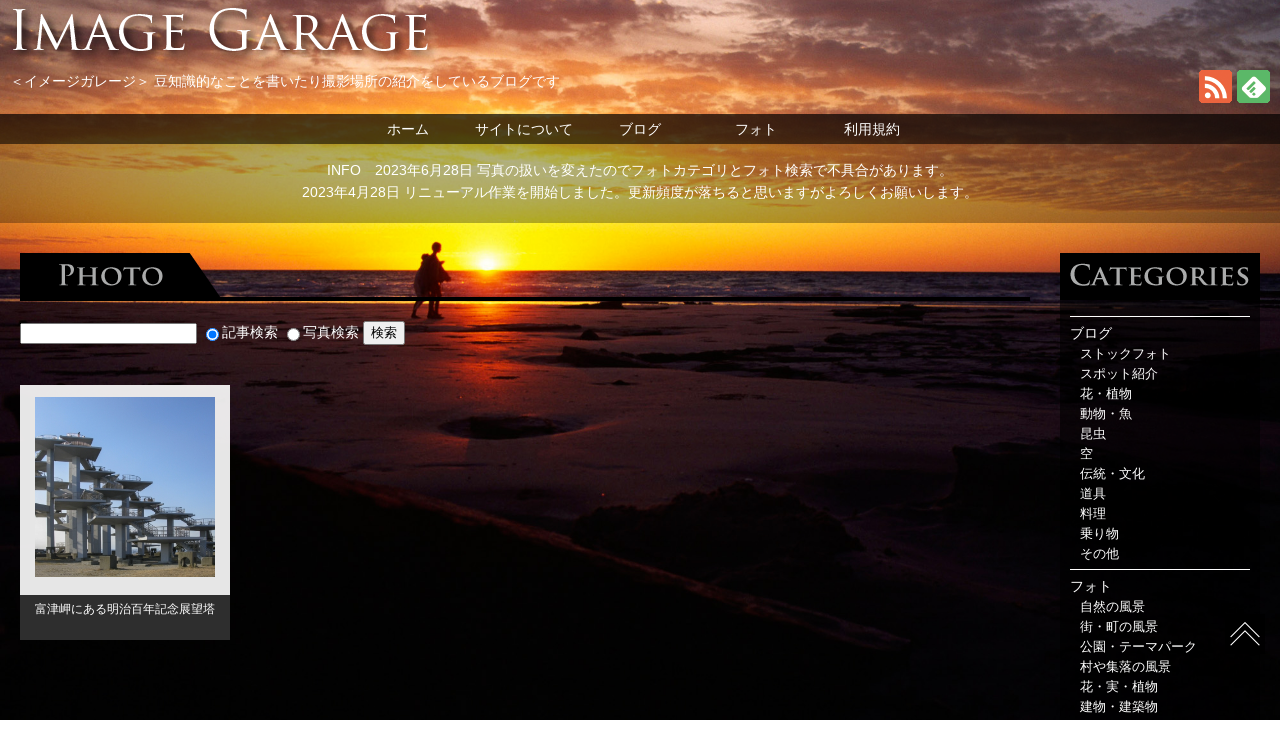

--- FILE ---
content_type: text/html; charset=UTF-8
request_url: https://img-garage.com/tag/%E6%98%8E%E6%B2%BB%E7%99%BE%E5%B9%B4%E8%A8%98%E5%BF%B5%E5%B1%95%E6%9C%9B%E5%A1%94/
body_size: 10014
content:
<!DOCTYPE html>
<html lang="ja">

<head prefix="og: http://ogp.me/ns# fb: http://ogp.me/ns/fb# article: http://ogp.me/ns/article#">
	
			
		<title>  明治百年記念展望塔 - イメージガレージ</title>
	
		

<meta charset="utf-8">
<meta name="viewport" content="width=device-width,initial-scale=1">


<!-- discription -->
<meta name="description" content="明治百年記念展望塔 | 豆知識的なことを書いたり撮影場所の紹介をしているブログです【イメージガレージ】"><!-- discription -->


<meta name="keywords" content="無料写真,無料画像,無料イメージ,写真,画像,フォト,ロイヤリティーフリー,RF,RF画像,イメージ,フリー写真,フリー画像">






<link rel="stylesheet" type="text/css" href="https://img-garage.com/wp-content/themes/imagegarage/style.css?2022122320623">
<link rel="shortcut icon" href="https://img-garage.com/wp-content/themes/imagegarage/images/favicon.ico" >
<link rel="alternate" type="application/rss+xml" title="イメージガレージ &raquo; フィード" href="https://img-garage.com/feed/">
<link rel="alternate" type="application/rss+xml" title="イメージガレージ &raquo; ブログフィード" href="https://img-garage.com/blog/feed/">
<link rel="alternate" type="application/rss+xml" title="イメージガレージ &raquo; コメントフィード" href="https://img-garage.com/comments/feed/">

		
	

<!-- OGP -->
		
	
<meta property="og:type" content="blog">
<meta property="og:description" content="豆知識的なことを書いたり撮影場所の紹介をしているブログです">
<meta property="og:title" content="イメージガレージ">
<meta property="og:url" content="https://img-garage.com">
<meta property="og:image" content="https://img-garage.com/wp-content/themes/imagegarage/screenshot.png">
<meta property="og:site_name" content="イメージガレージ">
<meta property="og:locale" content="ja_JP" />
<meta property="fb:admins" content="100004060029869">
<meta property="fb:app_id" content="857779777578434">
	
<meta name="twitter:card" content="summary_large_image" />
<meta name="twitter:site" content="img_garage">

<!-- /OGP -->

<meta name='robots' content='max-image-preview:large' />
<link rel='dns-prefetch' href='//www.google.com' />
<link rel="alternate" type="application/rss+xml" title="イメージガレージ &raquo; 明治百年記念展望塔 タグのフィード" href="https://img-garage.com/tag/%e6%98%8e%e6%b2%bb%e7%99%be%e5%b9%b4%e8%a8%98%e5%bf%b5%e5%b1%95%e6%9c%9b%e5%a1%94/feed/" />
<link rel='stylesheet' id='wp-block-library-css' href='https://img-garage.com/wp-includes/css/dist/block-library/style.min.css?ver=6.4.7' type='text/css' media='all' />
<style id='wp-block-library-theme-inline-css' type='text/css'>
.wp-block-audio figcaption{color:#555;font-size:13px;text-align:center}.is-dark-theme .wp-block-audio figcaption{color:hsla(0,0%,100%,.65)}.wp-block-audio{margin:0 0 1em}.wp-block-code{border:1px solid #ccc;border-radius:4px;font-family:Menlo,Consolas,monaco,monospace;padding:.8em 1em}.wp-block-embed figcaption{color:#555;font-size:13px;text-align:center}.is-dark-theme .wp-block-embed figcaption{color:hsla(0,0%,100%,.65)}.wp-block-embed{margin:0 0 1em}.blocks-gallery-caption{color:#555;font-size:13px;text-align:center}.is-dark-theme .blocks-gallery-caption{color:hsla(0,0%,100%,.65)}.wp-block-image figcaption{color:#555;font-size:13px;text-align:center}.is-dark-theme .wp-block-image figcaption{color:hsla(0,0%,100%,.65)}.wp-block-image{margin:0 0 1em}.wp-block-pullquote{border-bottom:4px solid;border-top:4px solid;color:currentColor;margin-bottom:1.75em}.wp-block-pullquote cite,.wp-block-pullquote footer,.wp-block-pullquote__citation{color:currentColor;font-size:.8125em;font-style:normal;text-transform:uppercase}.wp-block-quote{border-left:.25em solid;margin:0 0 1.75em;padding-left:1em}.wp-block-quote cite,.wp-block-quote footer{color:currentColor;font-size:.8125em;font-style:normal;position:relative}.wp-block-quote.has-text-align-right{border-left:none;border-right:.25em solid;padding-left:0;padding-right:1em}.wp-block-quote.has-text-align-center{border:none;padding-left:0}.wp-block-quote.is-large,.wp-block-quote.is-style-large,.wp-block-quote.is-style-plain{border:none}.wp-block-search .wp-block-search__label{font-weight:700}.wp-block-search__button{border:1px solid #ccc;padding:.375em .625em}:where(.wp-block-group.has-background){padding:1.25em 2.375em}.wp-block-separator.has-css-opacity{opacity:.4}.wp-block-separator{border:none;border-bottom:2px solid;margin-left:auto;margin-right:auto}.wp-block-separator.has-alpha-channel-opacity{opacity:1}.wp-block-separator:not(.is-style-wide):not(.is-style-dots){width:100px}.wp-block-separator.has-background:not(.is-style-dots){border-bottom:none;height:1px}.wp-block-separator.has-background:not(.is-style-wide):not(.is-style-dots){height:2px}.wp-block-table{margin:0 0 1em}.wp-block-table td,.wp-block-table th{word-break:normal}.wp-block-table figcaption{color:#555;font-size:13px;text-align:center}.is-dark-theme .wp-block-table figcaption{color:hsla(0,0%,100%,.65)}.wp-block-video figcaption{color:#555;font-size:13px;text-align:center}.is-dark-theme .wp-block-video figcaption{color:hsla(0,0%,100%,.65)}.wp-block-video{margin:0 0 1em}.wp-block-template-part.has-background{margin-bottom:0;margin-top:0;padding:1.25em 2.375em}
</style>
<style id='classic-theme-styles-inline-css' type='text/css'>
/*! This file is auto-generated */
.wp-block-button__link{color:#fff;background-color:#32373c;border-radius:9999px;box-shadow:none;text-decoration:none;padding:calc(.667em + 2px) calc(1.333em + 2px);font-size:1.125em}.wp-block-file__button{background:#32373c;color:#fff;text-decoration:none}
</style>
<style id='global-styles-inline-css' type='text/css'>
body{--wp--preset--color--black: #000000;--wp--preset--color--cyan-bluish-gray: #abb8c3;--wp--preset--color--white: #ffffff;--wp--preset--color--pale-pink: #f78da7;--wp--preset--color--vivid-red: #cf2e2e;--wp--preset--color--luminous-vivid-orange: #ff6900;--wp--preset--color--luminous-vivid-amber: #fcb900;--wp--preset--color--light-green-cyan: #7bdcb5;--wp--preset--color--vivid-green-cyan: #00d084;--wp--preset--color--pale-cyan-blue: #8ed1fc;--wp--preset--color--vivid-cyan-blue: #0693e3;--wp--preset--color--vivid-purple: #9b51e0;--wp--preset--gradient--vivid-cyan-blue-to-vivid-purple: linear-gradient(135deg,rgba(6,147,227,1) 0%,rgb(155,81,224) 100%);--wp--preset--gradient--light-green-cyan-to-vivid-green-cyan: linear-gradient(135deg,rgb(122,220,180) 0%,rgb(0,208,130) 100%);--wp--preset--gradient--luminous-vivid-amber-to-luminous-vivid-orange: linear-gradient(135deg,rgba(252,185,0,1) 0%,rgba(255,105,0,1) 100%);--wp--preset--gradient--luminous-vivid-orange-to-vivid-red: linear-gradient(135deg,rgba(255,105,0,1) 0%,rgb(207,46,46) 100%);--wp--preset--gradient--very-light-gray-to-cyan-bluish-gray: linear-gradient(135deg,rgb(238,238,238) 0%,rgb(169,184,195) 100%);--wp--preset--gradient--cool-to-warm-spectrum: linear-gradient(135deg,rgb(74,234,220) 0%,rgb(151,120,209) 20%,rgb(207,42,186) 40%,rgb(238,44,130) 60%,rgb(251,105,98) 80%,rgb(254,248,76) 100%);--wp--preset--gradient--blush-light-purple: linear-gradient(135deg,rgb(255,206,236) 0%,rgb(152,150,240) 100%);--wp--preset--gradient--blush-bordeaux: linear-gradient(135deg,rgb(254,205,165) 0%,rgb(254,45,45) 50%,rgb(107,0,62) 100%);--wp--preset--gradient--luminous-dusk: linear-gradient(135deg,rgb(255,203,112) 0%,rgb(199,81,192) 50%,rgb(65,88,208) 100%);--wp--preset--gradient--pale-ocean: linear-gradient(135deg,rgb(255,245,203) 0%,rgb(182,227,212) 50%,rgb(51,167,181) 100%);--wp--preset--gradient--electric-grass: linear-gradient(135deg,rgb(202,248,128) 0%,rgb(113,206,126) 100%);--wp--preset--gradient--midnight: linear-gradient(135deg,rgb(2,3,129) 0%,rgb(40,116,252) 100%);--wp--preset--font-size--small: 13px;--wp--preset--font-size--medium: 20px;--wp--preset--font-size--large: 36px;--wp--preset--font-size--x-large: 42px;--wp--preset--spacing--20: 0.44rem;--wp--preset--spacing--30: 0.67rem;--wp--preset--spacing--40: 1rem;--wp--preset--spacing--50: 1.5rem;--wp--preset--spacing--60: 2.25rem;--wp--preset--spacing--70: 3.38rem;--wp--preset--spacing--80: 5.06rem;--wp--preset--shadow--natural: 6px 6px 9px rgba(0, 0, 0, 0.2);--wp--preset--shadow--deep: 12px 12px 50px rgba(0, 0, 0, 0.4);--wp--preset--shadow--sharp: 6px 6px 0px rgba(0, 0, 0, 0.2);--wp--preset--shadow--outlined: 6px 6px 0px -3px rgba(255, 255, 255, 1), 6px 6px rgba(0, 0, 0, 1);--wp--preset--shadow--crisp: 6px 6px 0px rgba(0, 0, 0, 1);}:where(.is-layout-flex){gap: 0.5em;}:where(.is-layout-grid){gap: 0.5em;}body .is-layout-flow > .alignleft{float: left;margin-inline-start: 0;margin-inline-end: 2em;}body .is-layout-flow > .alignright{float: right;margin-inline-start: 2em;margin-inline-end: 0;}body .is-layout-flow > .aligncenter{margin-left: auto !important;margin-right: auto !important;}body .is-layout-constrained > .alignleft{float: left;margin-inline-start: 0;margin-inline-end: 2em;}body .is-layout-constrained > .alignright{float: right;margin-inline-start: 2em;margin-inline-end: 0;}body .is-layout-constrained > .aligncenter{margin-left: auto !important;margin-right: auto !important;}body .is-layout-constrained > :where(:not(.alignleft):not(.alignright):not(.alignfull)){max-width: var(--wp--style--global--content-size);margin-left: auto !important;margin-right: auto !important;}body .is-layout-constrained > .alignwide{max-width: var(--wp--style--global--wide-size);}body .is-layout-flex{display: flex;}body .is-layout-flex{flex-wrap: wrap;align-items: center;}body .is-layout-flex > *{margin: 0;}body .is-layout-grid{display: grid;}body .is-layout-grid > *{margin: 0;}:where(.wp-block-columns.is-layout-flex){gap: 2em;}:where(.wp-block-columns.is-layout-grid){gap: 2em;}:where(.wp-block-post-template.is-layout-flex){gap: 1.25em;}:where(.wp-block-post-template.is-layout-grid){gap: 1.25em;}.has-black-color{color: var(--wp--preset--color--black) !important;}.has-cyan-bluish-gray-color{color: var(--wp--preset--color--cyan-bluish-gray) !important;}.has-white-color{color: var(--wp--preset--color--white) !important;}.has-pale-pink-color{color: var(--wp--preset--color--pale-pink) !important;}.has-vivid-red-color{color: var(--wp--preset--color--vivid-red) !important;}.has-luminous-vivid-orange-color{color: var(--wp--preset--color--luminous-vivid-orange) !important;}.has-luminous-vivid-amber-color{color: var(--wp--preset--color--luminous-vivid-amber) !important;}.has-light-green-cyan-color{color: var(--wp--preset--color--light-green-cyan) !important;}.has-vivid-green-cyan-color{color: var(--wp--preset--color--vivid-green-cyan) !important;}.has-pale-cyan-blue-color{color: var(--wp--preset--color--pale-cyan-blue) !important;}.has-vivid-cyan-blue-color{color: var(--wp--preset--color--vivid-cyan-blue) !important;}.has-vivid-purple-color{color: var(--wp--preset--color--vivid-purple) !important;}.has-black-background-color{background-color: var(--wp--preset--color--black) !important;}.has-cyan-bluish-gray-background-color{background-color: var(--wp--preset--color--cyan-bluish-gray) !important;}.has-white-background-color{background-color: var(--wp--preset--color--white) !important;}.has-pale-pink-background-color{background-color: var(--wp--preset--color--pale-pink) !important;}.has-vivid-red-background-color{background-color: var(--wp--preset--color--vivid-red) !important;}.has-luminous-vivid-orange-background-color{background-color: var(--wp--preset--color--luminous-vivid-orange) !important;}.has-luminous-vivid-amber-background-color{background-color: var(--wp--preset--color--luminous-vivid-amber) !important;}.has-light-green-cyan-background-color{background-color: var(--wp--preset--color--light-green-cyan) !important;}.has-vivid-green-cyan-background-color{background-color: var(--wp--preset--color--vivid-green-cyan) !important;}.has-pale-cyan-blue-background-color{background-color: var(--wp--preset--color--pale-cyan-blue) !important;}.has-vivid-cyan-blue-background-color{background-color: var(--wp--preset--color--vivid-cyan-blue) !important;}.has-vivid-purple-background-color{background-color: var(--wp--preset--color--vivid-purple) !important;}.has-black-border-color{border-color: var(--wp--preset--color--black) !important;}.has-cyan-bluish-gray-border-color{border-color: var(--wp--preset--color--cyan-bluish-gray) !important;}.has-white-border-color{border-color: var(--wp--preset--color--white) !important;}.has-pale-pink-border-color{border-color: var(--wp--preset--color--pale-pink) !important;}.has-vivid-red-border-color{border-color: var(--wp--preset--color--vivid-red) !important;}.has-luminous-vivid-orange-border-color{border-color: var(--wp--preset--color--luminous-vivid-orange) !important;}.has-luminous-vivid-amber-border-color{border-color: var(--wp--preset--color--luminous-vivid-amber) !important;}.has-light-green-cyan-border-color{border-color: var(--wp--preset--color--light-green-cyan) !important;}.has-vivid-green-cyan-border-color{border-color: var(--wp--preset--color--vivid-green-cyan) !important;}.has-pale-cyan-blue-border-color{border-color: var(--wp--preset--color--pale-cyan-blue) !important;}.has-vivid-cyan-blue-border-color{border-color: var(--wp--preset--color--vivid-cyan-blue) !important;}.has-vivid-purple-border-color{border-color: var(--wp--preset--color--vivid-purple) !important;}.has-vivid-cyan-blue-to-vivid-purple-gradient-background{background: var(--wp--preset--gradient--vivid-cyan-blue-to-vivid-purple) !important;}.has-light-green-cyan-to-vivid-green-cyan-gradient-background{background: var(--wp--preset--gradient--light-green-cyan-to-vivid-green-cyan) !important;}.has-luminous-vivid-amber-to-luminous-vivid-orange-gradient-background{background: var(--wp--preset--gradient--luminous-vivid-amber-to-luminous-vivid-orange) !important;}.has-luminous-vivid-orange-to-vivid-red-gradient-background{background: var(--wp--preset--gradient--luminous-vivid-orange-to-vivid-red) !important;}.has-very-light-gray-to-cyan-bluish-gray-gradient-background{background: var(--wp--preset--gradient--very-light-gray-to-cyan-bluish-gray) !important;}.has-cool-to-warm-spectrum-gradient-background{background: var(--wp--preset--gradient--cool-to-warm-spectrum) !important;}.has-blush-light-purple-gradient-background{background: var(--wp--preset--gradient--blush-light-purple) !important;}.has-blush-bordeaux-gradient-background{background: var(--wp--preset--gradient--blush-bordeaux) !important;}.has-luminous-dusk-gradient-background{background: var(--wp--preset--gradient--luminous-dusk) !important;}.has-pale-ocean-gradient-background{background: var(--wp--preset--gradient--pale-ocean) !important;}.has-electric-grass-gradient-background{background: var(--wp--preset--gradient--electric-grass) !important;}.has-midnight-gradient-background{background: var(--wp--preset--gradient--midnight) !important;}.has-small-font-size{font-size: var(--wp--preset--font-size--small) !important;}.has-medium-font-size{font-size: var(--wp--preset--font-size--medium) !important;}.has-large-font-size{font-size: var(--wp--preset--font-size--large) !important;}.has-x-large-font-size{font-size: var(--wp--preset--font-size--x-large) !important;}
.wp-block-navigation a:where(:not(.wp-element-button)){color: inherit;}
:where(.wp-block-post-template.is-layout-flex){gap: 1.25em;}:where(.wp-block-post-template.is-layout-grid){gap: 1.25em;}
:where(.wp-block-columns.is-layout-flex){gap: 2em;}:where(.wp-block-columns.is-layout-grid){gap: 2em;}
.wp-block-pullquote{font-size: 1.5em;line-height: 1.6;}
</style>
<link rel='stylesheet' id='contact-form-7-css' href='https://img-garage.com/wp-content/plugins/contact-form-7/includes/css/styles.css?ver=5.5.3' type='text/css' media='all' />
<link rel='stylesheet' id='dashicons-css' href='https://img-garage.com/wp-includes/css/dashicons.min.css?ver=6.4.7' type='text/css' media='all' />
<link rel='stylesheet' id='post-views-counter-frontend-css' href='https://img-garage.com/wp-content/plugins/post-views-counter/css/frontend.min.css?ver=1.3.13' type='text/css' media='all' />
<link rel='stylesheet' id='pz-linkcard-css' href='//img-garage.com/wp-content/uploads/pz-linkcard/style.css?ver=6.4.7' type='text/css' media='all' />
<script type="text/javascript" src="https://img-garage.com/wp-includes/js/jquery/jquery.min.js?ver=3.7.1" id="jquery-core-js"></script>
<script type="text/javascript" src="https://img-garage.com/wp-includes/js/jquery/jquery-migrate.min.js?ver=3.4.1" id="jquery-migrate-js"></script>
<link rel="https://api.w.org/" href="https://img-garage.com/wp-json/" /><link rel="alternate" type="application/json" href="https://img-garage.com/wp-json/wp/v2/tags/2243" /><link rel="EditURI" type="application/rsd+xml" title="RSD" href="https://img-garage.com/xmlrpc.php?rsd" />
<meta name="generator" content="WordPress 6.4.7" />
<style type="text/css">.broken_link, a.broken_link {
	text-decoration: line-through;
}</style>
</head>
<body>

<div id="category" class="wrap">

<header>
<div class="bg">
	
	<div class="top">
	<h1><img src="https://img-garage.com/wp-content/themes/imagegarage/images/logo.png" alt="Image Garage" width="440" height="64" loading="lazy" /></h1>
	</div>
	
	<div class="spMenuWrap">
	<div id="spMenu"><span id="navBtn"><span id="navBtnIcon"></span></span></div>
	</div>
	
	<div class="feed-btn">
	
		<div class="feedly"><a href="https://feedly.com/i/subscription/feed/https://img-garage.com/feed/" target="blank" title="feedlyで更新情報を購読" rel="nofollow"><img src="https://img-garage.com/wp-content/themes/imagegarage/images/btn-feedly.png" alt="feedlyで更新情報を購読"  width="33" height="33" loading="lazy" /></a></div>
	
		<div class="rss"><a href="https://img-garage.com/feed/" target="_blank" title="RSSで更新情報をフォロー" rel="nofollow"><img src="https://img-garage.com/wp-content/themes/imagegarage/images/btn-rss.png" alt="RSSで更新情報をフォロー" width="33" height="33" loading="lazy" /></a></div>
		
		<p><span class="title">＜イメージガレージ＞ </span><span class="description">豆知識的なことを書いたり撮影場所の紹介をしているブログです　</span></p>
			
	</div>
		
	<nav>
		<div class="gnav">
			<ul class="gnav-menu">
				<li class="list-item"><a href="https://img-garage.com">ホーム</a></li>
				<li class="list-item"><a href="https://img-garage.com/about/">サイトについて</a></li>
				<li class="list-item"><a href="https://img-garage.com/category/blog/">ブログ</a></li>
				<li class="list-item"><a href="https://img-garage.com/category/photo/">フォト</a></li>
				<li class="list-item"><a href="https://img-garage.com/terms/">利用規約</a></li>
			</ul>
		</div>
	</nav>
	
	<div class="about-area">
		
		<div class="about">
							
		</div>
		

		<div class="infomation">
		<div style="margin: 10px;">INFO　2023年6月28日 写真の扱いを変えたのでフォトカテゴリとフォト検索で不具合があります。<br>
2023年4月28日 リニューアル作業を開始しました。更新頻度が落ちると思いますがよろしくお願いします。</div>		</div>
	</div>
	
</div>
</header>


	
<main>
	
				
	<div id="contents">	
		
<div class="photo-style">
	
	<div class="logo-photo">
	<img src="https://img-garage.com/wp-content/themes/imagegarage/images/logo-photo.png" alt="PHOTO" title="PHOTO" loading="lazy" width="200" height="44">
	</div>

		<div class="searchfield">
		
<div class="searchbox">
	<form role="search" method="get" id="searchform" action="https://img-garage.com/">
    <input type="text" value="" name="s" id="s" />
	<label><input type="radio" name="post_type" value="blog" checked="checked" >記事検索</label>
	<label><input type="radio" name="post_type" value="post" >写真検索</label>
    <input type="submit" id="searchsubmit" value="検索" />
	</form>
	</div>
<div class="clr"></div>	
	</div>	
		
				
	
	<div class="category-photo">
	<div class="wrap-photo-container">
				
				
				   
									
		<article class="post-8709">
	   
			<div class="photo-thumb">
			<a href="https://img-garage.com/8709/"><img width="320" height="320" src="https://img-garage.com/wp-content/uploads/2021/02/image-garage-09-IMG_2638-320x320.jpg" class="attachment-thumb320 size-thumb320" alt="" decoding="async" loading="lazy" /></a>
			</div>
		
			<div class="photo-title">
			
								
								<p class="title"><a class="permalink" href="https://img-garage.com/8709/">富津岬にある明治百年記念展望塔</a></p>
								
			</div>
	  
		</article>

   			
			
			    		
	</div>	
	</div>	

	
	<div class="page-navi-area">
		
	</div>
	
	


	
    	
	
	
	

	
</div>
			</div>
	
	<div id="sidebar">	
	

    
    <div class="cat-logo">
	<img src="https://img-garage.com/wp-content/themes/imagegarage/images/logo-categories.png" alt="CATEGORIES" title="CATEGORIES" width="200" height="47" loading="lazy" />
	</div>

	<div class="categories">
		<ul class="category">
 			<li class="cat-item cat-item-2"><a href="https://img-garage.com/category/blog/">ブログ</a>
<ul class='children'>
	<li class="cat-item cat-item-6256"><a href="https://img-garage.com/category/blog/stock-photo/">ストックフォト</a>
</li>
	<li class="cat-item cat-item-5424"><a href="https://img-garage.com/category/blog/blog-spot/">スポット紹介</a>
</li>
	<li class="cat-item cat-item-6182"><a href="https://img-garage.com/category/blog/blog-plant/">花・植物</a>
</li>
	<li class="cat-item cat-item-6184"><a href="https://img-garage.com/category/blog/blog-animal/">動物・魚</a>
</li>
	<li class="cat-item cat-item-6205"><a href="https://img-garage.com/category/blog/blog-insect/">昆虫</a>
</li>
	<li class="cat-item cat-item-6226"><a href="https://img-garage.com/category/blog/blog-sky/">空</a>
</li>
	<li class="cat-item cat-item-6183"><a href="https://img-garage.com/category/blog/blog-tradition/">伝統・文化</a>
</li>
	<li class="cat-item cat-item-6181"><a href="https://img-garage.com/category/blog/blog-tools/">道具</a>
</li>
	<li class="cat-item cat-item-6185"><a href="https://img-garage.com/category/blog/blog-food/">料理</a>
</li>
	<li class="cat-item cat-item-6202"><a href="https://img-garage.com/category/blog/blog-vehicle/">乗り物</a>
</li>
	<li class="cat-item cat-item-6203"><a href="https://img-garage.com/category/blog/blog-other/">その他</a>
</li>
</ul>
</li>
	<li class="cat-item cat-item-3"><a href="https://img-garage.com/category/photo/">フォト</a>
<ul class='children'>
	<li class="cat-item cat-item-12"><a href="https://img-garage.com/category/photo/photo-landscape/">自然の風景</a>
</li>
	<li class="cat-item cat-item-113"><a href="https://img-garage.com/category/photo/photo-town/">街・町の風景</a>
</li>
	<li class="cat-item cat-item-2753"><a href="https://img-garage.com/category/photo/photo-park/">公園・テーマパーク</a>
</li>
	<li class="cat-item cat-item-4520"><a href="https://img-garage.com/category/photo/photo-village/">村や集落の風景</a>
</li>
	<li class="cat-item cat-item-14"><a href="https://img-garage.com/category/photo/photo-flower/">花・実・植物</a>
</li>
	<li class="cat-item cat-item-235"><a href="https://img-garage.com/category/photo/photo-architecture/">建物・建築物</a>
</li>
	<li class="cat-item cat-item-96"><a href="https://img-garage.com/category/photo/photo-sky/">空</a>
</li>
	<li class="cat-item cat-item-452"><a href="https://img-garage.com/category/photo/photo-tree/">木・緑・滝・波</a>
</li>
	<li class="cat-item cat-item-170"><a href="https://img-garage.com/category/photo/photo-pattern/">模様・背景</a>
</li>
	<li class="cat-item cat-item-572"><a href="https://img-garage.com/category/photo/photo-temple/">お寺・神社</a>
</li>
	<li class="cat-item cat-item-60"><a href="https://img-garage.com/category/photo/photo-outdoor/">アウトドア</a>
</li>
	<li class="cat-item cat-item-108"><a href="https://img-garage.com/category/photo/photo-vehicle/">乗り物</a>
</li>
	<li class="cat-item cat-item-312"><a href="https://img-garage.com/category/photo/photo-snow/">雪のある風景</a>
</li>
	<li class="cat-item cat-item-1870"><a href="https://img-garage.com/category/photo/photo-night/">夜景</a>
</li>
	<li class="cat-item cat-item-13"><a href="https://img-garage.com/category/photo/photo-road/">道</a>
</li>
	<li class="cat-item cat-item-3085"><a href="https://img-garage.com/category/photo/photo-monument/">モニュメント・オブジェ</a>
</li>
	<li class="cat-item cat-item-127"><a href="https://img-garage.com/category/photo/photo-food/">食べ物・料理</a>
</li>
	<li class="cat-item cat-item-3086"><a href="https://img-garage.com/category/photo/photo-statue/">像・銅像</a>
</li>
	<li class="cat-item cat-item-311"><a href="https://img-garage.com/category/photo/photo-fireworks/">花火</a>
</li>
	<li class="cat-item cat-item-3215"><a href="https://img-garage.com/category/photo/photo-sign/">標識・看板</a>
</li>
	<li class="cat-item cat-item-137"><a href="https://img-garage.com/category/photo/photo-creature/">生き物</a>
</li>
	<li class="cat-item cat-item-167"><a href="https://img-garage.com/category/photo/photo-tools/">物・道具</a>
</li>
	<li class="cat-item cat-item-496"><a href="https://img-garage.com/category/photo/photo-other/">その他</a>
</li>
</ul>
</li>
	<li class="cat-item cat-item-1084"><a href="https://img-garage.com/category/shooting-place/">撮影場所</a>
<ul class='children'>
	<li class="cat-item cat-item-1086"><a href="https://img-garage.com/category/shooting-place/tokyo-area/">東京</a>
</li>
	<li class="cat-item cat-item-1085"><a href="https://img-garage.com/category/shooting-place/kanagawa-area/">神奈川</a>
</li>
	<li class="cat-item cat-item-1088"><a href="https://img-garage.com/category/shooting-place/kanto/">関東（千/埼/群/栃/茨）</a>
</li>
	<li class="cat-item cat-item-1087"><a href="https://img-garage.com/category/shooting-place/koshinetsu-area/">甲信越（長/山/新）</a>
</li>
	<li class="cat-item cat-item-1090"><a href="https://img-garage.com/category/shooting-place/tokai-area/">東海（静/愛/岐/三）</a>
</li>
	<li class="cat-item cat-item-1092"><a href="https://img-garage.com/category/shooting-place/hokkaido-area/">北海道</a>
</li>
	<li class="cat-item cat-item-1093"><a href="https://img-garage.com/category/shooting-place/tohoku-area/">東北（青/岩/宮/秋/山/福）</a>
</li>
	<li class="cat-item cat-item-1089"><a href="https://img-garage.com/category/shooting-place/hokuriku-area/">北陸地方（富/石/福）</a>
</li>
	<li class="cat-item cat-item-1095"><a href="https://img-garage.com/category/shooting-place/kinki-area/">近畿（滋/京/大/兵/奈/和）</a>
</li>
	<li class="cat-item cat-item-1094"><a href="https://img-garage.com/category/shooting-place/shikoku-chugoku-area/">四国・中国</a>
</li>
	<li class="cat-item cat-item-1107"><a href="https://img-garage.com/category/shooting-place/kyusyu-okinawa-area/">九州・沖縄</a>
</li>
	<li class="cat-item cat-item-1302"><a href="https://img-garage.com/category/shooting-place/overseas/">海外</a>
</li>
</ul>
</li>
		</ul>	
	</div>


	
	
	<div class="recent-comments">
		
		<img src="https://img-garage.com/wp-content/themes/imagegarage/images/logo-recent-comments.png" alt="RECENT COMMENTS" title="RECENT COMMENTS" width="200" height="74" loading="lazy" />

		<div class="recent-comments-wrap">
    	
			<div class="title">最近のコメント</div>	
	
				<div class="line">
				
					        
   					<ul>
					    				<li>
					<a href="https://img-garage.com/473/#comment-form-area">トリプー　(02/03)</a>
					<p>恵比寿駅近くの昭和レトロな商店街</p>
					その時代にあの辺に住んでいた人が、昔の様子が分かるコメントを…
					</li>
					    				<li>
					<a href="https://img-garage.com/473/#comment-form-area">匿名　(02/01)</a>
					<p>恵比寿駅近くの昭和レトロな商店街</p>
					１９７５年頃までこの近くに住んでいて、毎日この商店街には通っ…
					</li>
					    				<li>
					<a href="https://img-garage.com/15253/#comment-form-area">トリプー　(06/19)</a>
					<p>「オリーブの実」は野菜？果物？どっち？</p>
					法的な分類でいえばその通りだと思います。…
					</li>
					    				<li>
					<a href="https://img-garage.com/15253/#comment-form-area">匿名　(06/19)</a>
					<p>「オリーブの実」は野菜？果物？どっち？</p>
					関税率表第7類にはオリーブは野菜と分類されています。…
					</li>
					    				<li>
					<a href="https://img-garage.com/7428/#comment-form-area">トリプー　(10/01)</a>
					<p>霊が見える？廃墟の心霊スポット「ホテル トロピカル」</p>
					コメント削除しておきました。…
					</li>
					    				<li>
					<a href="https://img-garage.com/20230/#comment-form-area">トリプー　(07/01)</a>
					<p>初代日本丸にはフィギュアヘッドがないの知ってた？</p>
					こんにちは。2代目日本丸が竣工した際に女性像のフィギュアヘッ…
					</li>
										</ul>
				
					<div class="feed-bottun">
					<p class="rss"><a href="https://img-garage.com/feed/" target="_blank" title="コメントRSS" rel="nofollow">コメントRSS</a></p>
					<p class="feedly"><a href="https://feedly.com/i/subscription/feed/https://img-garage.com/feed/" target="blank" title="コメントfeedly" rel="nofollow">コメントfeedly</a></p>
					</div>
                
				</div>
		
		</div>
	
	</div>


	
	<div class="ranking">
		<div class="blogranking">
		<a href="//blog.with2.net/link/?2029195:9071" target="_blank"><img src="https://blog.with2.net/img/banner/c/banner_1/br_c_9071_1.gif" title="写真日記ランキング"></a><br><a href="//blog.with2.net/link/?2029195:9071" style="font-size: 0.9em;">人気ブログランキング</a>		
		</div>
		<div class="blogmura">
		<a href="https://www.blogmura.com/ranking.html" target="_blank"><img src="https://www.blogmura.com/img/www100_33.gif" width="100" height="33" border="0" alt="ブログランキング・にほんブログ村へ" /><br />日本ブログ村</a>
		</div>
	</div>		</div>
	
</main>
        
	<footer id="site-footer">
    
	<div class="info">
		<span class="vcard author"><span class="fn">by トリプー</span><span class="profile"><a href="https://img-garage.com/profile/">プロフィール</a></span></span>
		<span class="copyright">Copyright &copy; 2020- <a href="https://img-garage.com/">イメージガレージ</a>. All rights reserved.</span>
		<span class="contact"><a href="https://img-garage.com/contact/" target="_self">お問い合わせ</a></span>
		<span class="policy"><a href="https://img-garage.com/policy/">プライバシーポリシー</a></span>
		
	</div> 

</footer>

<div class="totop"><a href="#"><img src="https://img-garage.com/wp-content/themes/imagegarage/images/totop.png" alt="ページのトップへ戻る" width="40" height="40" loading="lazy"></a></div>    
</div>

	<script type="text/javascript" src="https://img-garage.com/wp-includes/js/dist/vendor/wp-polyfill-inert.min.js?ver=3.1.2" id="wp-polyfill-inert-js"></script>
<script type="text/javascript" src="https://img-garage.com/wp-includes/js/dist/vendor/regenerator-runtime.min.js?ver=0.14.0" id="regenerator-runtime-js"></script>
<script type="text/javascript" src="https://img-garage.com/wp-includes/js/dist/vendor/wp-polyfill.min.js?ver=3.15.0" id="wp-polyfill-js"></script>
<script type="text/javascript" id="contact-form-7-js-extra">
/* <![CDATA[ */
var wpcf7 = {"api":{"root":"https:\/\/img-garage.com\/wp-json\/","namespace":"contact-form-7\/v1"}};
/* ]]> */
</script>
<script type="text/javascript" src="https://img-garage.com/wp-content/plugins/contact-form-7/includes/js/index.js?ver=5.5.3" id="contact-form-7-js"></script>
<script type="text/javascript" src="https://img-garage.com/wp-content/plugins/ad-invalid-click-protector/assets/js/js.cookie.min.js?ver=3.0.0" id="js-cookie-js"></script>
<script type="text/javascript" src="https://img-garage.com/wp-content/plugins/ad-invalid-click-protector/assets/js/jquery.iframetracker.min.js?ver=2.1.0" id="js-iframe-tracker-js"></script>
<script type="text/javascript" id="aicp-js-extra">
/* <![CDATA[ */
var AICP = {"ajaxurl":"https:\/\/img-garage.com\/wp-admin\/admin-ajax.php","nonce":"8de5c8e9f4","ip":"3.144.192.216","clickLimit":"2","clickCounterCookieExp":"3","banDuration":"7","countryBlockCheck":"No","banCountryList":""};
/* ]]> */
</script>
<script type="text/javascript" src="https://img-garage.com/wp-content/plugins/ad-invalid-click-protector/assets/js/aicp.min.js?ver=1.0" id="aicp-js"></script>
<script type="text/javascript" src="https://www.google.com/recaptcha/api.js?render=6LejvNAUAAAAALUq6FdmHBo8tieNhqhAyw2BOBxu&amp;ver=3.0" id="google-recaptcha-js"></script>
<script type="text/javascript" id="wpcf7-recaptcha-js-extra">
/* <![CDATA[ */
var wpcf7_recaptcha = {"sitekey":"6LejvNAUAAAAALUq6FdmHBo8tieNhqhAyw2BOBxu","actions":{"homepage":"homepage","contactform":"contactform"}};
/* ]]> */
</script>
<script type="text/javascript" src="https://img-garage.com/wp-content/plugins/contact-form-7/modules/recaptcha/index.js?ver=5.5.3" id="wpcf7-recaptcha-js"></script>
	
	<script src="https://img-garage.com/wp-content/themes/imagegarage/js/jquery.js"></script>
<script src="https://img-garage.com/wp-content/themes/imagegarage/js/menubtn.js"></script>
<script src="https://img-garage.com/wp-content/themes/imagegarage/js/jquery.smoothscroll.js"></script>
<script src="https://img-garage.com/wp-content/themes/imagegarage/js/toc.js"></script>
<script src="https://img-garage.com/wp-content/themes/imagegarage/js/hover-colchange.js"></script>

<script>
$(function($){
	$('html').smoothscroll({easing : 'swing', speed : 1000, margintop : 50, headerfix : $('header'), outersmooth : true});
	$('.totop').scrollshow({position : 500});
	$('.slide').slideshow({
		touch        : false,
		bgImage      : false,
		autoSlide    : true,
		effect       : 'fade',
		repeat       : true,
		easing       : 'swing',
		interval     : 5000,
		duration     : 1000,
		imgHoverStop : false,
		navHoverStop : false,
		navImg       : false,
		navImgCustom : false,
		navImgSuffix : ''
	});
});
</script>
<!--[if lt IE 9]>
	<script src="https://img-garage.com/wp-content/themes/imagegarage/js/html5shiv.js"></script>
	<script src="https://img-garage.com/wp-content/themes/imagegarage/js/css3-mediaqueries.js"></script>
<![endif]-->



<!-- GA -->


<!-- Google tag (gtag.js) -->
<script async src="https://www.googletagmanager.com/gtag/js?id=G-WN45TPP8LF"></script>
<script>
  window.dataLayer = window.dataLayer || [];
  function gtag(){dataLayer.push(arguments);}
  gtag('js', new Date());

  gtag('config', 'G-WN45TPP8LF');
</script>


<!-- /GA -->


<!-- Google Adsense -->
<script data-ad-client="ca-pub-4609719945195960" async src="https://pagead2.googlesyndication.com/pagead/js/adsbygoogle.js"></script>
<!-- /Google Adsense -->


<!-- 戻るボタン対策 -->
<script>
window.onbeforeunload = function() {
    // IE用。ここは空でOKです
};
window.onunload = function() {
    // IE以外用。ここは空でOKです
};
	
window.addEventListener("pageshow", function(event){
  if (event.persisted) {
    // ここにキャッシュ有効時の処理を書く
    window.location.reload();
  }
});
	</script>

<!-- IEのダウンロード対策 -->
<script>
if(document.documentMode && navigator.msSaveOrOpenBlob){
	window.addEventListener("click", function(eve){
		var a = eve.target
		if(!a.hasAttribute("download")) return
		eve.preventDefault()
		var filename = a.getAttribute("download")
		var xhr = new XMLHttpRequest()
		xhr.open("GET", a.href)
		xhr.responseType = "blob"
		xhr.send()
		xhr.onload = function(){
			navigator.msSaveOrOpenBlob(xhr.response, filename)
		}
	})
}
	</script>

<!-- object-fit IE対策 -->
<script>
  objectFitImages('.content img');
</script>


<!-- // RWGPS埋め込み表示用 -->
<script>
function embRWGPS(mapID, mapType){
  var elem = document.getElementById("rwgps");
  elem.innerHTML = '<iframe src="https://ridewithgps.com/embeds?type=route&amp;id=' + mapID +  '&amp;metricUnits=true&amp;overlay=' + mapType + '" style="width: 1px; min-width: 100%; height: 500px; border: none;" scrolling="no"></iframe>'
}
</script>

<!-- // カウント -->
<script>
$(document).on('click','.dlbtn',function(){
  var $target = $(this);
  var count = Number($target.find('.dl-counter').html())+1;
  jQuery.ajax({
    url: 'https://img-garage.com/wp-admin/admin-ajax.php',
    type: 'POST',
    data: {
      'action' : 'count_up',
      'postID' : $target.data('id')
    },
    success: function(data) {
      $('.dl-counter').html(count);
    }
  });
  return true;
});
	
	
	
</script>
</body>

</html>

--- FILE ---
content_type: text/html; charset=utf-8
request_url: https://www.google.com/recaptcha/api2/anchor?ar=1&k=6LejvNAUAAAAALUq6FdmHBo8tieNhqhAyw2BOBxu&co=aHR0cHM6Ly9pbWctZ2FyYWdlLmNvbTo0NDM.&hl=en&v=N67nZn4AqZkNcbeMu4prBgzg&size=invisible&anchor-ms=20000&execute-ms=30000&cb=poim3vxwfl5u
body_size: 48747
content:
<!DOCTYPE HTML><html dir="ltr" lang="en"><head><meta http-equiv="Content-Type" content="text/html; charset=UTF-8">
<meta http-equiv="X-UA-Compatible" content="IE=edge">
<title>reCAPTCHA</title>
<style type="text/css">
/* cyrillic-ext */
@font-face {
  font-family: 'Roboto';
  font-style: normal;
  font-weight: 400;
  font-stretch: 100%;
  src: url(//fonts.gstatic.com/s/roboto/v48/KFO7CnqEu92Fr1ME7kSn66aGLdTylUAMa3GUBHMdazTgWw.woff2) format('woff2');
  unicode-range: U+0460-052F, U+1C80-1C8A, U+20B4, U+2DE0-2DFF, U+A640-A69F, U+FE2E-FE2F;
}
/* cyrillic */
@font-face {
  font-family: 'Roboto';
  font-style: normal;
  font-weight: 400;
  font-stretch: 100%;
  src: url(//fonts.gstatic.com/s/roboto/v48/KFO7CnqEu92Fr1ME7kSn66aGLdTylUAMa3iUBHMdazTgWw.woff2) format('woff2');
  unicode-range: U+0301, U+0400-045F, U+0490-0491, U+04B0-04B1, U+2116;
}
/* greek-ext */
@font-face {
  font-family: 'Roboto';
  font-style: normal;
  font-weight: 400;
  font-stretch: 100%;
  src: url(//fonts.gstatic.com/s/roboto/v48/KFO7CnqEu92Fr1ME7kSn66aGLdTylUAMa3CUBHMdazTgWw.woff2) format('woff2');
  unicode-range: U+1F00-1FFF;
}
/* greek */
@font-face {
  font-family: 'Roboto';
  font-style: normal;
  font-weight: 400;
  font-stretch: 100%;
  src: url(//fonts.gstatic.com/s/roboto/v48/KFO7CnqEu92Fr1ME7kSn66aGLdTylUAMa3-UBHMdazTgWw.woff2) format('woff2');
  unicode-range: U+0370-0377, U+037A-037F, U+0384-038A, U+038C, U+038E-03A1, U+03A3-03FF;
}
/* math */
@font-face {
  font-family: 'Roboto';
  font-style: normal;
  font-weight: 400;
  font-stretch: 100%;
  src: url(//fonts.gstatic.com/s/roboto/v48/KFO7CnqEu92Fr1ME7kSn66aGLdTylUAMawCUBHMdazTgWw.woff2) format('woff2');
  unicode-range: U+0302-0303, U+0305, U+0307-0308, U+0310, U+0312, U+0315, U+031A, U+0326-0327, U+032C, U+032F-0330, U+0332-0333, U+0338, U+033A, U+0346, U+034D, U+0391-03A1, U+03A3-03A9, U+03B1-03C9, U+03D1, U+03D5-03D6, U+03F0-03F1, U+03F4-03F5, U+2016-2017, U+2034-2038, U+203C, U+2040, U+2043, U+2047, U+2050, U+2057, U+205F, U+2070-2071, U+2074-208E, U+2090-209C, U+20D0-20DC, U+20E1, U+20E5-20EF, U+2100-2112, U+2114-2115, U+2117-2121, U+2123-214F, U+2190, U+2192, U+2194-21AE, U+21B0-21E5, U+21F1-21F2, U+21F4-2211, U+2213-2214, U+2216-22FF, U+2308-230B, U+2310, U+2319, U+231C-2321, U+2336-237A, U+237C, U+2395, U+239B-23B7, U+23D0, U+23DC-23E1, U+2474-2475, U+25AF, U+25B3, U+25B7, U+25BD, U+25C1, U+25CA, U+25CC, U+25FB, U+266D-266F, U+27C0-27FF, U+2900-2AFF, U+2B0E-2B11, U+2B30-2B4C, U+2BFE, U+3030, U+FF5B, U+FF5D, U+1D400-1D7FF, U+1EE00-1EEFF;
}
/* symbols */
@font-face {
  font-family: 'Roboto';
  font-style: normal;
  font-weight: 400;
  font-stretch: 100%;
  src: url(//fonts.gstatic.com/s/roboto/v48/KFO7CnqEu92Fr1ME7kSn66aGLdTylUAMaxKUBHMdazTgWw.woff2) format('woff2');
  unicode-range: U+0001-000C, U+000E-001F, U+007F-009F, U+20DD-20E0, U+20E2-20E4, U+2150-218F, U+2190, U+2192, U+2194-2199, U+21AF, U+21E6-21F0, U+21F3, U+2218-2219, U+2299, U+22C4-22C6, U+2300-243F, U+2440-244A, U+2460-24FF, U+25A0-27BF, U+2800-28FF, U+2921-2922, U+2981, U+29BF, U+29EB, U+2B00-2BFF, U+4DC0-4DFF, U+FFF9-FFFB, U+10140-1018E, U+10190-1019C, U+101A0, U+101D0-101FD, U+102E0-102FB, U+10E60-10E7E, U+1D2C0-1D2D3, U+1D2E0-1D37F, U+1F000-1F0FF, U+1F100-1F1AD, U+1F1E6-1F1FF, U+1F30D-1F30F, U+1F315, U+1F31C, U+1F31E, U+1F320-1F32C, U+1F336, U+1F378, U+1F37D, U+1F382, U+1F393-1F39F, U+1F3A7-1F3A8, U+1F3AC-1F3AF, U+1F3C2, U+1F3C4-1F3C6, U+1F3CA-1F3CE, U+1F3D4-1F3E0, U+1F3ED, U+1F3F1-1F3F3, U+1F3F5-1F3F7, U+1F408, U+1F415, U+1F41F, U+1F426, U+1F43F, U+1F441-1F442, U+1F444, U+1F446-1F449, U+1F44C-1F44E, U+1F453, U+1F46A, U+1F47D, U+1F4A3, U+1F4B0, U+1F4B3, U+1F4B9, U+1F4BB, U+1F4BF, U+1F4C8-1F4CB, U+1F4D6, U+1F4DA, U+1F4DF, U+1F4E3-1F4E6, U+1F4EA-1F4ED, U+1F4F7, U+1F4F9-1F4FB, U+1F4FD-1F4FE, U+1F503, U+1F507-1F50B, U+1F50D, U+1F512-1F513, U+1F53E-1F54A, U+1F54F-1F5FA, U+1F610, U+1F650-1F67F, U+1F687, U+1F68D, U+1F691, U+1F694, U+1F698, U+1F6AD, U+1F6B2, U+1F6B9-1F6BA, U+1F6BC, U+1F6C6-1F6CF, U+1F6D3-1F6D7, U+1F6E0-1F6EA, U+1F6F0-1F6F3, U+1F6F7-1F6FC, U+1F700-1F7FF, U+1F800-1F80B, U+1F810-1F847, U+1F850-1F859, U+1F860-1F887, U+1F890-1F8AD, U+1F8B0-1F8BB, U+1F8C0-1F8C1, U+1F900-1F90B, U+1F93B, U+1F946, U+1F984, U+1F996, U+1F9E9, U+1FA00-1FA6F, U+1FA70-1FA7C, U+1FA80-1FA89, U+1FA8F-1FAC6, U+1FACE-1FADC, U+1FADF-1FAE9, U+1FAF0-1FAF8, U+1FB00-1FBFF;
}
/* vietnamese */
@font-face {
  font-family: 'Roboto';
  font-style: normal;
  font-weight: 400;
  font-stretch: 100%;
  src: url(//fonts.gstatic.com/s/roboto/v48/KFO7CnqEu92Fr1ME7kSn66aGLdTylUAMa3OUBHMdazTgWw.woff2) format('woff2');
  unicode-range: U+0102-0103, U+0110-0111, U+0128-0129, U+0168-0169, U+01A0-01A1, U+01AF-01B0, U+0300-0301, U+0303-0304, U+0308-0309, U+0323, U+0329, U+1EA0-1EF9, U+20AB;
}
/* latin-ext */
@font-face {
  font-family: 'Roboto';
  font-style: normal;
  font-weight: 400;
  font-stretch: 100%;
  src: url(//fonts.gstatic.com/s/roboto/v48/KFO7CnqEu92Fr1ME7kSn66aGLdTylUAMa3KUBHMdazTgWw.woff2) format('woff2');
  unicode-range: U+0100-02BA, U+02BD-02C5, U+02C7-02CC, U+02CE-02D7, U+02DD-02FF, U+0304, U+0308, U+0329, U+1D00-1DBF, U+1E00-1E9F, U+1EF2-1EFF, U+2020, U+20A0-20AB, U+20AD-20C0, U+2113, U+2C60-2C7F, U+A720-A7FF;
}
/* latin */
@font-face {
  font-family: 'Roboto';
  font-style: normal;
  font-weight: 400;
  font-stretch: 100%;
  src: url(//fonts.gstatic.com/s/roboto/v48/KFO7CnqEu92Fr1ME7kSn66aGLdTylUAMa3yUBHMdazQ.woff2) format('woff2');
  unicode-range: U+0000-00FF, U+0131, U+0152-0153, U+02BB-02BC, U+02C6, U+02DA, U+02DC, U+0304, U+0308, U+0329, U+2000-206F, U+20AC, U+2122, U+2191, U+2193, U+2212, U+2215, U+FEFF, U+FFFD;
}
/* cyrillic-ext */
@font-face {
  font-family: 'Roboto';
  font-style: normal;
  font-weight: 500;
  font-stretch: 100%;
  src: url(//fonts.gstatic.com/s/roboto/v48/KFO7CnqEu92Fr1ME7kSn66aGLdTylUAMa3GUBHMdazTgWw.woff2) format('woff2');
  unicode-range: U+0460-052F, U+1C80-1C8A, U+20B4, U+2DE0-2DFF, U+A640-A69F, U+FE2E-FE2F;
}
/* cyrillic */
@font-face {
  font-family: 'Roboto';
  font-style: normal;
  font-weight: 500;
  font-stretch: 100%;
  src: url(//fonts.gstatic.com/s/roboto/v48/KFO7CnqEu92Fr1ME7kSn66aGLdTylUAMa3iUBHMdazTgWw.woff2) format('woff2');
  unicode-range: U+0301, U+0400-045F, U+0490-0491, U+04B0-04B1, U+2116;
}
/* greek-ext */
@font-face {
  font-family: 'Roboto';
  font-style: normal;
  font-weight: 500;
  font-stretch: 100%;
  src: url(//fonts.gstatic.com/s/roboto/v48/KFO7CnqEu92Fr1ME7kSn66aGLdTylUAMa3CUBHMdazTgWw.woff2) format('woff2');
  unicode-range: U+1F00-1FFF;
}
/* greek */
@font-face {
  font-family: 'Roboto';
  font-style: normal;
  font-weight: 500;
  font-stretch: 100%;
  src: url(//fonts.gstatic.com/s/roboto/v48/KFO7CnqEu92Fr1ME7kSn66aGLdTylUAMa3-UBHMdazTgWw.woff2) format('woff2');
  unicode-range: U+0370-0377, U+037A-037F, U+0384-038A, U+038C, U+038E-03A1, U+03A3-03FF;
}
/* math */
@font-face {
  font-family: 'Roboto';
  font-style: normal;
  font-weight: 500;
  font-stretch: 100%;
  src: url(//fonts.gstatic.com/s/roboto/v48/KFO7CnqEu92Fr1ME7kSn66aGLdTylUAMawCUBHMdazTgWw.woff2) format('woff2');
  unicode-range: U+0302-0303, U+0305, U+0307-0308, U+0310, U+0312, U+0315, U+031A, U+0326-0327, U+032C, U+032F-0330, U+0332-0333, U+0338, U+033A, U+0346, U+034D, U+0391-03A1, U+03A3-03A9, U+03B1-03C9, U+03D1, U+03D5-03D6, U+03F0-03F1, U+03F4-03F5, U+2016-2017, U+2034-2038, U+203C, U+2040, U+2043, U+2047, U+2050, U+2057, U+205F, U+2070-2071, U+2074-208E, U+2090-209C, U+20D0-20DC, U+20E1, U+20E5-20EF, U+2100-2112, U+2114-2115, U+2117-2121, U+2123-214F, U+2190, U+2192, U+2194-21AE, U+21B0-21E5, U+21F1-21F2, U+21F4-2211, U+2213-2214, U+2216-22FF, U+2308-230B, U+2310, U+2319, U+231C-2321, U+2336-237A, U+237C, U+2395, U+239B-23B7, U+23D0, U+23DC-23E1, U+2474-2475, U+25AF, U+25B3, U+25B7, U+25BD, U+25C1, U+25CA, U+25CC, U+25FB, U+266D-266F, U+27C0-27FF, U+2900-2AFF, U+2B0E-2B11, U+2B30-2B4C, U+2BFE, U+3030, U+FF5B, U+FF5D, U+1D400-1D7FF, U+1EE00-1EEFF;
}
/* symbols */
@font-face {
  font-family: 'Roboto';
  font-style: normal;
  font-weight: 500;
  font-stretch: 100%;
  src: url(//fonts.gstatic.com/s/roboto/v48/KFO7CnqEu92Fr1ME7kSn66aGLdTylUAMaxKUBHMdazTgWw.woff2) format('woff2');
  unicode-range: U+0001-000C, U+000E-001F, U+007F-009F, U+20DD-20E0, U+20E2-20E4, U+2150-218F, U+2190, U+2192, U+2194-2199, U+21AF, U+21E6-21F0, U+21F3, U+2218-2219, U+2299, U+22C4-22C6, U+2300-243F, U+2440-244A, U+2460-24FF, U+25A0-27BF, U+2800-28FF, U+2921-2922, U+2981, U+29BF, U+29EB, U+2B00-2BFF, U+4DC0-4DFF, U+FFF9-FFFB, U+10140-1018E, U+10190-1019C, U+101A0, U+101D0-101FD, U+102E0-102FB, U+10E60-10E7E, U+1D2C0-1D2D3, U+1D2E0-1D37F, U+1F000-1F0FF, U+1F100-1F1AD, U+1F1E6-1F1FF, U+1F30D-1F30F, U+1F315, U+1F31C, U+1F31E, U+1F320-1F32C, U+1F336, U+1F378, U+1F37D, U+1F382, U+1F393-1F39F, U+1F3A7-1F3A8, U+1F3AC-1F3AF, U+1F3C2, U+1F3C4-1F3C6, U+1F3CA-1F3CE, U+1F3D4-1F3E0, U+1F3ED, U+1F3F1-1F3F3, U+1F3F5-1F3F7, U+1F408, U+1F415, U+1F41F, U+1F426, U+1F43F, U+1F441-1F442, U+1F444, U+1F446-1F449, U+1F44C-1F44E, U+1F453, U+1F46A, U+1F47D, U+1F4A3, U+1F4B0, U+1F4B3, U+1F4B9, U+1F4BB, U+1F4BF, U+1F4C8-1F4CB, U+1F4D6, U+1F4DA, U+1F4DF, U+1F4E3-1F4E6, U+1F4EA-1F4ED, U+1F4F7, U+1F4F9-1F4FB, U+1F4FD-1F4FE, U+1F503, U+1F507-1F50B, U+1F50D, U+1F512-1F513, U+1F53E-1F54A, U+1F54F-1F5FA, U+1F610, U+1F650-1F67F, U+1F687, U+1F68D, U+1F691, U+1F694, U+1F698, U+1F6AD, U+1F6B2, U+1F6B9-1F6BA, U+1F6BC, U+1F6C6-1F6CF, U+1F6D3-1F6D7, U+1F6E0-1F6EA, U+1F6F0-1F6F3, U+1F6F7-1F6FC, U+1F700-1F7FF, U+1F800-1F80B, U+1F810-1F847, U+1F850-1F859, U+1F860-1F887, U+1F890-1F8AD, U+1F8B0-1F8BB, U+1F8C0-1F8C1, U+1F900-1F90B, U+1F93B, U+1F946, U+1F984, U+1F996, U+1F9E9, U+1FA00-1FA6F, U+1FA70-1FA7C, U+1FA80-1FA89, U+1FA8F-1FAC6, U+1FACE-1FADC, U+1FADF-1FAE9, U+1FAF0-1FAF8, U+1FB00-1FBFF;
}
/* vietnamese */
@font-face {
  font-family: 'Roboto';
  font-style: normal;
  font-weight: 500;
  font-stretch: 100%;
  src: url(//fonts.gstatic.com/s/roboto/v48/KFO7CnqEu92Fr1ME7kSn66aGLdTylUAMa3OUBHMdazTgWw.woff2) format('woff2');
  unicode-range: U+0102-0103, U+0110-0111, U+0128-0129, U+0168-0169, U+01A0-01A1, U+01AF-01B0, U+0300-0301, U+0303-0304, U+0308-0309, U+0323, U+0329, U+1EA0-1EF9, U+20AB;
}
/* latin-ext */
@font-face {
  font-family: 'Roboto';
  font-style: normal;
  font-weight: 500;
  font-stretch: 100%;
  src: url(//fonts.gstatic.com/s/roboto/v48/KFO7CnqEu92Fr1ME7kSn66aGLdTylUAMa3KUBHMdazTgWw.woff2) format('woff2');
  unicode-range: U+0100-02BA, U+02BD-02C5, U+02C7-02CC, U+02CE-02D7, U+02DD-02FF, U+0304, U+0308, U+0329, U+1D00-1DBF, U+1E00-1E9F, U+1EF2-1EFF, U+2020, U+20A0-20AB, U+20AD-20C0, U+2113, U+2C60-2C7F, U+A720-A7FF;
}
/* latin */
@font-face {
  font-family: 'Roboto';
  font-style: normal;
  font-weight: 500;
  font-stretch: 100%;
  src: url(//fonts.gstatic.com/s/roboto/v48/KFO7CnqEu92Fr1ME7kSn66aGLdTylUAMa3yUBHMdazQ.woff2) format('woff2');
  unicode-range: U+0000-00FF, U+0131, U+0152-0153, U+02BB-02BC, U+02C6, U+02DA, U+02DC, U+0304, U+0308, U+0329, U+2000-206F, U+20AC, U+2122, U+2191, U+2193, U+2212, U+2215, U+FEFF, U+FFFD;
}
/* cyrillic-ext */
@font-face {
  font-family: 'Roboto';
  font-style: normal;
  font-weight: 900;
  font-stretch: 100%;
  src: url(//fonts.gstatic.com/s/roboto/v48/KFO7CnqEu92Fr1ME7kSn66aGLdTylUAMa3GUBHMdazTgWw.woff2) format('woff2');
  unicode-range: U+0460-052F, U+1C80-1C8A, U+20B4, U+2DE0-2DFF, U+A640-A69F, U+FE2E-FE2F;
}
/* cyrillic */
@font-face {
  font-family: 'Roboto';
  font-style: normal;
  font-weight: 900;
  font-stretch: 100%;
  src: url(//fonts.gstatic.com/s/roboto/v48/KFO7CnqEu92Fr1ME7kSn66aGLdTylUAMa3iUBHMdazTgWw.woff2) format('woff2');
  unicode-range: U+0301, U+0400-045F, U+0490-0491, U+04B0-04B1, U+2116;
}
/* greek-ext */
@font-face {
  font-family: 'Roboto';
  font-style: normal;
  font-weight: 900;
  font-stretch: 100%;
  src: url(//fonts.gstatic.com/s/roboto/v48/KFO7CnqEu92Fr1ME7kSn66aGLdTylUAMa3CUBHMdazTgWw.woff2) format('woff2');
  unicode-range: U+1F00-1FFF;
}
/* greek */
@font-face {
  font-family: 'Roboto';
  font-style: normal;
  font-weight: 900;
  font-stretch: 100%;
  src: url(//fonts.gstatic.com/s/roboto/v48/KFO7CnqEu92Fr1ME7kSn66aGLdTylUAMa3-UBHMdazTgWw.woff2) format('woff2');
  unicode-range: U+0370-0377, U+037A-037F, U+0384-038A, U+038C, U+038E-03A1, U+03A3-03FF;
}
/* math */
@font-face {
  font-family: 'Roboto';
  font-style: normal;
  font-weight: 900;
  font-stretch: 100%;
  src: url(//fonts.gstatic.com/s/roboto/v48/KFO7CnqEu92Fr1ME7kSn66aGLdTylUAMawCUBHMdazTgWw.woff2) format('woff2');
  unicode-range: U+0302-0303, U+0305, U+0307-0308, U+0310, U+0312, U+0315, U+031A, U+0326-0327, U+032C, U+032F-0330, U+0332-0333, U+0338, U+033A, U+0346, U+034D, U+0391-03A1, U+03A3-03A9, U+03B1-03C9, U+03D1, U+03D5-03D6, U+03F0-03F1, U+03F4-03F5, U+2016-2017, U+2034-2038, U+203C, U+2040, U+2043, U+2047, U+2050, U+2057, U+205F, U+2070-2071, U+2074-208E, U+2090-209C, U+20D0-20DC, U+20E1, U+20E5-20EF, U+2100-2112, U+2114-2115, U+2117-2121, U+2123-214F, U+2190, U+2192, U+2194-21AE, U+21B0-21E5, U+21F1-21F2, U+21F4-2211, U+2213-2214, U+2216-22FF, U+2308-230B, U+2310, U+2319, U+231C-2321, U+2336-237A, U+237C, U+2395, U+239B-23B7, U+23D0, U+23DC-23E1, U+2474-2475, U+25AF, U+25B3, U+25B7, U+25BD, U+25C1, U+25CA, U+25CC, U+25FB, U+266D-266F, U+27C0-27FF, U+2900-2AFF, U+2B0E-2B11, U+2B30-2B4C, U+2BFE, U+3030, U+FF5B, U+FF5D, U+1D400-1D7FF, U+1EE00-1EEFF;
}
/* symbols */
@font-face {
  font-family: 'Roboto';
  font-style: normal;
  font-weight: 900;
  font-stretch: 100%;
  src: url(//fonts.gstatic.com/s/roboto/v48/KFO7CnqEu92Fr1ME7kSn66aGLdTylUAMaxKUBHMdazTgWw.woff2) format('woff2');
  unicode-range: U+0001-000C, U+000E-001F, U+007F-009F, U+20DD-20E0, U+20E2-20E4, U+2150-218F, U+2190, U+2192, U+2194-2199, U+21AF, U+21E6-21F0, U+21F3, U+2218-2219, U+2299, U+22C4-22C6, U+2300-243F, U+2440-244A, U+2460-24FF, U+25A0-27BF, U+2800-28FF, U+2921-2922, U+2981, U+29BF, U+29EB, U+2B00-2BFF, U+4DC0-4DFF, U+FFF9-FFFB, U+10140-1018E, U+10190-1019C, U+101A0, U+101D0-101FD, U+102E0-102FB, U+10E60-10E7E, U+1D2C0-1D2D3, U+1D2E0-1D37F, U+1F000-1F0FF, U+1F100-1F1AD, U+1F1E6-1F1FF, U+1F30D-1F30F, U+1F315, U+1F31C, U+1F31E, U+1F320-1F32C, U+1F336, U+1F378, U+1F37D, U+1F382, U+1F393-1F39F, U+1F3A7-1F3A8, U+1F3AC-1F3AF, U+1F3C2, U+1F3C4-1F3C6, U+1F3CA-1F3CE, U+1F3D4-1F3E0, U+1F3ED, U+1F3F1-1F3F3, U+1F3F5-1F3F7, U+1F408, U+1F415, U+1F41F, U+1F426, U+1F43F, U+1F441-1F442, U+1F444, U+1F446-1F449, U+1F44C-1F44E, U+1F453, U+1F46A, U+1F47D, U+1F4A3, U+1F4B0, U+1F4B3, U+1F4B9, U+1F4BB, U+1F4BF, U+1F4C8-1F4CB, U+1F4D6, U+1F4DA, U+1F4DF, U+1F4E3-1F4E6, U+1F4EA-1F4ED, U+1F4F7, U+1F4F9-1F4FB, U+1F4FD-1F4FE, U+1F503, U+1F507-1F50B, U+1F50D, U+1F512-1F513, U+1F53E-1F54A, U+1F54F-1F5FA, U+1F610, U+1F650-1F67F, U+1F687, U+1F68D, U+1F691, U+1F694, U+1F698, U+1F6AD, U+1F6B2, U+1F6B9-1F6BA, U+1F6BC, U+1F6C6-1F6CF, U+1F6D3-1F6D7, U+1F6E0-1F6EA, U+1F6F0-1F6F3, U+1F6F7-1F6FC, U+1F700-1F7FF, U+1F800-1F80B, U+1F810-1F847, U+1F850-1F859, U+1F860-1F887, U+1F890-1F8AD, U+1F8B0-1F8BB, U+1F8C0-1F8C1, U+1F900-1F90B, U+1F93B, U+1F946, U+1F984, U+1F996, U+1F9E9, U+1FA00-1FA6F, U+1FA70-1FA7C, U+1FA80-1FA89, U+1FA8F-1FAC6, U+1FACE-1FADC, U+1FADF-1FAE9, U+1FAF0-1FAF8, U+1FB00-1FBFF;
}
/* vietnamese */
@font-face {
  font-family: 'Roboto';
  font-style: normal;
  font-weight: 900;
  font-stretch: 100%;
  src: url(//fonts.gstatic.com/s/roboto/v48/KFO7CnqEu92Fr1ME7kSn66aGLdTylUAMa3OUBHMdazTgWw.woff2) format('woff2');
  unicode-range: U+0102-0103, U+0110-0111, U+0128-0129, U+0168-0169, U+01A0-01A1, U+01AF-01B0, U+0300-0301, U+0303-0304, U+0308-0309, U+0323, U+0329, U+1EA0-1EF9, U+20AB;
}
/* latin-ext */
@font-face {
  font-family: 'Roboto';
  font-style: normal;
  font-weight: 900;
  font-stretch: 100%;
  src: url(//fonts.gstatic.com/s/roboto/v48/KFO7CnqEu92Fr1ME7kSn66aGLdTylUAMa3KUBHMdazTgWw.woff2) format('woff2');
  unicode-range: U+0100-02BA, U+02BD-02C5, U+02C7-02CC, U+02CE-02D7, U+02DD-02FF, U+0304, U+0308, U+0329, U+1D00-1DBF, U+1E00-1E9F, U+1EF2-1EFF, U+2020, U+20A0-20AB, U+20AD-20C0, U+2113, U+2C60-2C7F, U+A720-A7FF;
}
/* latin */
@font-face {
  font-family: 'Roboto';
  font-style: normal;
  font-weight: 900;
  font-stretch: 100%;
  src: url(//fonts.gstatic.com/s/roboto/v48/KFO7CnqEu92Fr1ME7kSn66aGLdTylUAMa3yUBHMdazQ.woff2) format('woff2');
  unicode-range: U+0000-00FF, U+0131, U+0152-0153, U+02BB-02BC, U+02C6, U+02DA, U+02DC, U+0304, U+0308, U+0329, U+2000-206F, U+20AC, U+2122, U+2191, U+2193, U+2212, U+2215, U+FEFF, U+FFFD;
}

</style>
<link rel="stylesheet" type="text/css" href="https://www.gstatic.com/recaptcha/releases/N67nZn4AqZkNcbeMu4prBgzg/styles__ltr.css">
<script nonce="3BgCdJva2KvP6aHearq1cw" type="text/javascript">window['__recaptcha_api'] = 'https://www.google.com/recaptcha/api2/';</script>
<script type="text/javascript" src="https://www.gstatic.com/recaptcha/releases/N67nZn4AqZkNcbeMu4prBgzg/recaptcha__en.js" nonce="3BgCdJva2KvP6aHearq1cw">
      
    </script></head>
<body><div id="rc-anchor-alert" class="rc-anchor-alert"></div>
<input type="hidden" id="recaptcha-token" value="[base64]">
<script type="text/javascript" nonce="3BgCdJva2KvP6aHearq1cw">
      recaptcha.anchor.Main.init("[\x22ainput\x22,[\x22bgdata\x22,\x22\x22,\[base64]/[base64]/[base64]/bmV3IHJbeF0oY1swXSk6RT09Mj9uZXcgclt4XShjWzBdLGNbMV0pOkU9PTM/bmV3IHJbeF0oY1swXSxjWzFdLGNbMl0pOkU9PTQ/[base64]/[base64]/[base64]/[base64]/[base64]/[base64]/[base64]/[base64]\x22,\[base64]\x22,\[base64]/wrwILsOqwonCkT5bw5jCrsOlw67DgsKOwp/Cn8KVYsKVdcOnw6hMdcK1w4t2HcOiw5nChsKAfcOJwrI0PcK6wpphwoTChMKEIcOWCHrDtR0jW8Kcw5sdwqplw69Rw5xqwrvCjxRzRsKnD8OTwpkVwq/DnMOLAsKdUT7Dr8KYw5LChsKnwp48NMKLw6fDmQwOK8KTwq4oXVBUf8OmwqtSGzR4wokowpNXwp3DrMKNw7F3w6FNw6rChCpsUMKlw7XCtMKLw4LDnwHCtcKxOXcdw4cxBcKsw7FfEEXCj0PCg0YdwrXDmjbDo1zCqsKAXMOYwrJfwrLCg2/ChH3Dq8KbDjDDqMOWXcKGw4/DjmNzKHrCmsOJbWTCmWhsw5vDl8KoXV3Ds8OZwow+woIZMsKKOsK3d0vChmzChDYLw4VQQV3CvMKZw67Cj8Ozw7DCicOzw58lwoxcwp7CtsKXwqXCn8O/wpcCw4XClRrCq3Z0w67DtMKzw7zDp8Ohwp/DlsK+CXPCnMKQaVMGDcKAMcKsJCHCusKFw717w4/CtcO5wrvDihliYsKTE8KawpjCs8KtOQfCoBNmw7/[base64]/DqsKUCMO9w7BHRybCmw7ChR7Cpn8wSw/CpU/[base64]/[base64]/wr3CuGbChcKod2PDrcKiw6wVCTbCrMKcB8OdOsK0w77CjMKKZjDCj3LCjsKpw40+wpM4w6NMSHMTPDVZwrLCqTPDpy51SBpgw6kxQVYrEcOPEUV7w5A2Hn0OwoI+dsKdIcKidmPCjFfDosK7w5XDgRbClMOFBTgQFlzCl8Kcw57Dj8KHE8ORfMO/wr7Cn3PDksKsNFXCisKJKcOIwonDscO5eQTCtAXDn0/CucOCUMOYQ8O5Y8OGwrEzG8OFwqnCqcOgWDbDijciwrHDlk4Xwrpsw6XCssK1w4QTA8OQw4TDo0LDuErDi8KPJxggesOfwpjDqsKuIV1/wp3CpsK7wqNKCcKvw4HDjV5Ow5rDtQkpwo/[base64]/[base64]/DkT3CpRzCksK1Pj5eVHx5wqUqwo9sfsKpw7RZalXCocKxw63CrMK0UsO3QsKsw5TCuMOkwrDDnDfCvsOxw57DuMKhLVAawqjCr8O9wqfDlAJ2w5fDtsK/[base64]/CtcKjacKYUR3DnMOdwoLCiBfDtxzCk8KawoPCs8OiX8OjwpLCncKNRFbCtUDCoC3CmsOWwr9hw4LDonEawo8Mwo5RTMKbw4nChlDDm8KhZsObLRphOsKoNzPCmcOmHTNFE8K/[base64]/QcOrwpMBw65/w7FmVXzCh2d1CUBlVVjCtgDDusKPwoAmwofCi8OOWcOSw5wswo/DpFjDjhvDtwV2XlI9HcOyGWN/wqbCk3NrdsOow5F6BWTCo2Jpw6YMw7dPB3/DqHsCw5fDisKEwrIuDcKRw68yaHnDoQhEL3xBwqfCsMKWQnouw7jDrsK8w5/Ch8O+F8Kzw4nDtMOmw7gkw6TCu8Oww6c6w53Cs8Ozw5bChTxcw6/CtTTDucKOK0DChgPDizfCgT5GEMKoPVfDkw9vw55zw7B9woXDo0UQwoIAwp3DhcKSw4FhwqjDg8KMOjtaDMKxVsOlGsK/wpvCnXfCtibCgH1JwrbCrxHDh04REcKqw7/CuMK9w7PCmMOTw57CksOJbMKKwrTDhU3Dp27DvsOPfMKiN8KWBBFow7bDqTfDrcOVEMK5bcKdOx0oQsKMZcOsfVbDsgReHsKPw7TDtcO0w7TCu3Aaw6cTw6gHw78AwrzChxrChTUVwpHDpxXDnsOzfQkQwp53w44iwoEDNsKFwrRzP8K2wrrCgcKhQ8KFcyB+w5/ClMKDAANxDC/[base64]/[base64]/DqMKOesK3XsKawoXDvlrDhjhCw4XDqwXCk8K9wqMWfMO0w5tCwq8bwoXDjsOcwrTDlcOFHMKyKCFURMKXB1pYOsO9w5TCiSrClcOUwpfCqMOtMCLCuA4+csOLEQXDhMOVEMObHVjDocObBsOeWMK5w6fDkQYCw51owrPDv8OQwqlZfS/[base64]/DjwHCjinDosOPwqzCosK6w75nXMO5w5PDo0UKKg/CqR4hw4MPwoMMwpbCrHPDq8OAw6LDmUwEwrTCpsKqOj3Cl8Olw6p2wozCsA1ow51EwpIhw5Ayw4nDosOxDcObw70ew4RBNcKWXMO6cDDCr0DDrMOIVsK3dsK0wrFTw4psG8K6w5Qpwo9xw7c7H8KHw77Cu8O9Xw8Nw6BNwpTDgMOZDcOow7/Cj8KWwppHwr3DqMOmw6zDr8OqGQkdwo5+w5gZGj5+w7pqCMO4EMOmwo50wrZ+wpPCu8OTw7wmdMOJw6LDq8KaYl3Dq8OpEypow5IcKGfCq8KtOMKgwpLCpsKXw7zDs3sgw7/CucO+wqAdw4jCiQDCqcO+wonCnsKlwqE/[base64]/w4XDnQJDwrwCTsKqw5UrAsKswpTCqcKOecK/w6IBe0UIw4zDlMOrTTzDqsKAw6wLw6/[base64]/Cow9vw5jCmsK/wo8Lw6JlScOzwocHWMOFw7sWw7LClcOHfMKQwpbDhsOiHMOFFcK6W8OzPHPCtBDDgRdOw7zCsDBZD2TCrMOJIsOIw7ZmwrIFZcOhwq/Dr8KjZAPCryp6w6nDkwHDnUJwwodbw73DiWgucDdmw57DnUNQwp/DlMK/w6UPwr87w6PCnsK4dRM/FAPDqHJQQ8OKJ8O4ZXvDiMKicnZIwoDCg8OJw53DgVzDocOZEkcCwokJwoTCuUTDqMOMw47CoMK9wr7Dq8KfwrJ2d8KEX0t5wrdGSXI3wo0jw6vCu8KZw7UpCcOrLMOzXsOATFbChU/DmiAbw5DCqsOLTQcickbDnDQcLEDDgMK4HHjDuCjDm2jDpFEAw4B5KDDClcOvSMKCw5PCv8Kkw5XCixA+J8K0Wx3DnsK+w7nCszzCmAzCqsKifsOhZcKmw7l9wo/[base64]/[base64]/CisKBw5HCgsOsX8KNTRhyfRIEwrAkwp49w71dw5fDslHDnw7Coi1Ow4DDkQ4fw4pwXlldw6PCkgnDtsKZBTdzJ1XDrUrDqsKaEkvDgsOkw7AYcBQ7wo9CZsKwSsOywq9sw5NwQcOmX8OZw4pewpPDvFHCjMKEw5V3bMKOwq1LeELDvmtEKcKuTsO0L8KDbMKfYTLDnx/DklbDqjnDrDfDvcOkw7ZRw6B7wqbCgMKbw4HCsHdow6gpHsKbwqjDk8KwwoXCr0kjOcKIRMOpw4NwPxDDscKcwokIJcK/U8OvLEzDhMK+w4ltF1MXQjPChQDDl8KrPBfDjFl0w5fCtzjDkQjDqMK2EUfDm2DCrMOcf0sFwoE0w54GRsOvSXFvw4zCsVTCtcKCC3HCn3HCuDdrwrDDj0jCksOEwovCvAh8S8K9d8Kiw7F2asOsw7weDMK9wqrCkjhUYw08Ok/DmVZHwrwBNwcbKQA+w6p2wq7CskYyIcOue0XDlC/Ctk/[base64]/CoQrDrkHDp8OFazEJaMKVw4Nsw5TDjH3ChMOwDsKvUjzCpnHDhMKNJ8OpAnIiw782W8ONwo8hC8KhBj1+w5/CksOUwooDwqs6N0HDoU4BwpXDv8KewrLDlsOfwrV7MDzCqMKeC18KwrfDsMKwWjcadsKbwpnChAnCkMONHklbwq7CoMKPK8K1Tk7CgMO/w77Dn8Kmw6PDiUtVw4JVRT54w4NvckcvHn/DgMOdLmPComPClEvDlMKaLWHCo8KMCDzCsXfCjF9ZPcOMwrDDqVjDu1EdEEPDrH7DiMKDwr4cC0kPXMOcUMKPwq3CjsOHOj/DhxTDhcOkPMOQwozCjcKDVULDrFXCmi9xw7vCq8OUXsOaZDN6U3nCosKGEMKMNMKVI0bCrMKxAsK2XxfDmQXDs8OtPMOnwq1TwqPCkMOTw7bDjj8PI1XCrXA7wpHCr8KiScKTw5LDqTDCkcKdwqzDkcKJOl3Cg8OqBlohw7luA3DCk8KWw77Dt8O/Z1lzw4AIw4zDnmFTw6sIWHzChxlhwpnDulLDpR7DsMKjWzHDqsOvw7jDkcKfw7QZQDUqwrEGF8ODdsOUHHDCvcK8wqvCjcO/PsOWwpkeAsOcwoXCosK3w7V3NsKKR8KCTCLCv8OFwpE8wpRBwqvDkETDkMOow7DCoDfDjsKswoLDocKuPMO5bHBnw5nCuD16W8KlwpfCk8Knw6nCncKHUcKKw5zDmcK7VMK/wrbDs8K/wrbDrWgRBEN2wpjCmhXDj3E2w4lYLDJgw7QeLMObw68nwqHDh8OBPsKYFCUaW1fDuMO1cBsGZMK2w7htFsOcw6DCinwrf8O/McOUw7nDk0XDscORw5B/[base64]/CqEbCpsKUYMKHfMKUwo1KwoAzw6jCqQDDpyXDtsK7wqIhTTF4PcKIwqHDr1zDksKPPzDDv30BwpjCp8OMwocfwrXCo8OKwqDDjTHDlXQ9YVzCjgd+KsKIVMOGw7s9e8K1YsOGNXsjw5XCjsOwcxHCksKawoggSC7DnMOgw5xZwqojNsOmP8K5ODfCo3lKCMKHw6/[base64]/Cpys9chDCk8OVwrPCgFA7MUzDkcKwZMKYw51RwofDg8O2cwjCuXDDg0DClsOtwpPCpkRPVcKXK8K1UcOGwr1EwpPCrSjDj8Odw5AMOcKnTMKpTcKpAcKew7h6wrxswqMoDMOHwrvDhsOaw49MwrfCpsKmw51yw44awrUYw6TDvXFww4Ukw4jDpsKdwrHCmWvCuF3ChA/Dmy/Dk8OLwofDkMK2wqpDByI6XldqQCnCoBrDuMKpw57DrcKGHMKrwrdqagvClBtxegvDjQ1qTMOjasKcIgLCj3bDkybCgnjDoznCusO3J0Jsw5XDiMORIUfChcKeaMOPwr1VwrzDmcOiwoDCs8Odw7/DpcKlDsK6eybDtsKBfSsYw6fDnXvCrcKNCMOjwrJ+wo7Ct8ORw7chwq/Cu0MXP8Ocw5MRFAACU3wXWX4oesO/w7FZeC3DmxzCqzFlRFbCgsOnwp1pfHZqwpYAel5dDTVlw4Rew7YSwq4iwofCpgvDpmTCmTDCpxbDnEJsEhgHV3DCoFBSRMO1wo/Dh0nCqcKGdsOaF8Ofw4DDq8KgEMK8w4NmwrrDlgTCpMOcUwUNBmA9w6UWBBhKw4IFwrp/J8K8E8ObwopgE0nCqyHDsl/DpsOfw4NKYhJEwpTDm8KcNcOneMKywozCncKQF35+EwbCt1LCs8K5ZMOgTsK0ClLDssKqSsO7CMK2N8OnwrLDqxjDiWYhUMOGwrfCoBHDhiEwwpnCv8Ohw6zCrsOnCh7CosOJwqg8woTDqsKMw4LDkhzDtcKJwonCuy/[base64]/HcKAAhbDiArCmcOfw7/CuGnCjcK2L8O/w7vCox4cCTPClHAFwpXDqMKbbsKdacOTNcOtwr3DqWfDlMOVwqHCmsOqJ25kw5fCoMOPwonCkTwAbsOtw6PCkS5Gwq7DicObw63Co8OPworDssOPMMOfworCgEHDhWbDgQIUwooOwqrChR1zwr/Ck8OQw6XDtTUQGw9BXcO9FMKbFsOUY8K0CFcJwqBwwo0uwp56clvDt08DecKCdsKtwowawrnDlcKYZk7CmUAjw4VFwqXClk1UwrphwrI4E0nDlAchHEdOw7DDpMOcMsKPCVXDuMO3wphpw57DhsOacsK/[base64]/bcKLwqwnZkopLGF1annDtMKAw5Y6FsKFwpwRccK/BFPCnw3CqMKzwpXCqAU3w4PClVR5K8Kkw5bDhXkcFcObfi3CqcKjw7PDpcOgFsO6esODwpHCnBnDqC55GDXDosKDB8Kxw6nCh0/Di8KKw6lIw7TDq1/Co1PCicOvWsOzw7AcZsOnw6vDisOVw6xfwo3Dp3DClFpuVjYeFWUbaMO0ajnCowbDsMKKwojDt8O3w4Etw67DrT96wosBwprDpMK8N0kHQ8O+csKBY8KOwp3Dk8Ocw43Cr1HDsBdDNsO6IcKCdcKjTsOpw7/DlS4Uwq7DnD1/wo9qwrAhwpvDksOhwqXDmVrCv0/Dl8OrKBnDpgrCssOoAVFWw61Ew5/DncO1w6YGHH3Ci8OHAWtbLVohDcOXwrtKwo59K3R4w59awozCkMO1wobClcOEwp47Y8KVw5YCw7fDpsOuwr1iS8OmbhTDusOwwpNJFsKXw4fClMO6VMOEw5B2w7cOw60wwrXCmsKZw6Mlw5LCgnTDrlsNw4LDj2/CkipKeGbDoX/[base64]/DsVx+wo45LDEjJMOMSRDCjFgKF8OvacOKw43Cug7CskHComc/w7nCjkNvwoLCjjspZRnDkcKNw69/w4g2ID3CjDZ3w4/CsGJgN2PDl8Kaw6/DmzBJPcKEw5o7w5XCsMKzwrTDkMOkF8KTwr4+BMO6QMKFb8OhBHQzwqfCusKnMsKMahdZLMOMMR/DssOMw7sLYz/DvXfCkD3CuMOjw4zCrQTCsirCrMKXw7gTw7JTw6Yaw63Cn8O+wq/Co2AGw7YCeC7DjMKvwp5DY1I/ZHtLQk3DgMKqaj4GXyFNbsOxasOcScKXdh/DqMOFGxHCmMKlfMK1w7jDliBnNxEUwosnZ8Odw6/Cjg1IUcKsUA3Cn8ORwp1Uwq4ZFMO4JyrDlSDCmD4Aw6sew4TDhsK9wpbCuWQdfUJgesKROMO5CMK2wrnDizsTwrjDncKqLRAce8OwZcONwpnDscOaORjDqMKew7c/[base64]/Csk3DomM3woZCUHjDqjdAw5JtGXrDnULDkMK9QDzDhVTDrU7Dh8O1M1EGPWs7w7Rrwo8qwrpuaw5bw6DCrMKtw7vDvT4Nwpk9wpLDh8OSw60rw5/DjMOacWQZwotXcBZTwqnCin93csO9wonCgVJXTFDCllMrw7HCt155w5rCo8OzdQBMdTfCnRbCvRM/aRxEw7Bvwps4OsOGw5XCk8KHXVcdwoF2ATHCi8OswpkKwo1Aw5nCiUzCpMKbDz7ClmRCTcKyPDPCng1AQcKZw5I3EkBABcOqwrtUfcKnO8KzQ3JYVXjCmcOXW8KfRH/CpcO/JRbCgF/CmC5ZwrPCgGsgEcO/w5zDhCMaJjFvw7/DqcOwOBAuKMKJCMKgwoTDvCjDkMOvaMONw7NewpTCscKAw43CokHDi2PDrMKcw5/[base64]/w5DDomcdCcKMwpjClcORbwzDsFN6G8OuGDE3wpHDp8OmZXDDnEIPCMOxwo5JQlswYzjDo8Ojw4x2QcO5J3LCvTnCp8OKw6hrwrcDw4rDjG/DsmIXwrvCkcKywr9pF8KNVsOJHCbCsMK+H1UOw6dlBE0xYkjCgsO/woF5aV58LsKkwrHCqFvCicKwwqd6w4dlwpzDi8KCXh0/RcOLBCrCuBfDssORw6l+Hi/[base64]/Dv8OKFsKYwqzCl2HDrVPCskjCpnpjwpAHUcKlw6XChsOjwpsYwovDoMK6TC1zw7tAasOifURCwoYmwrnDmVtYUQvCiS3CtMKxw49oRMOfwqodw4cbw63DusKAGldDw7HClkcKf8KEO8K/FsOZwpvChhAmQsKkwqzCnMKtB1Naw7rDrcO2wrlEacOHw63CliMGSVvDojDDhcOfw553w6rDnsKEwo7CgjXCr0PCnTXCl8KbwoNawrl1RsKXw7VCECMwVcK1JWlrNMKqwpVrw7DCohHDsUTDk3fDrsKtwrjCiF/Dm8KKwo7Dk2DDicOQw5DCliA0w60kw61lw6kbeXcNLMKJw7QNwrjDosOIworDgcKASjXCi8KLRhALXsKrKsO/UcKjw7ldHsKVwrAUDBzDocKXwpTChElwwrvDvGrDqgjCpCg7DUBNwpzClHnCg8OZXcOEwrItNcKnFcO1wr/ChUdBbnItJsKLw6shw6Zmw60Jw6DChkDDp8OOw689w4nDgEYWwohEccORHH/CicKbw6TDrS3DsMKgwqDCsyF6wptkwpUYwqV1w7NZIcOkA1vDnFfCpsKODkHCrcO3wonCucOrMyFkw7jDvzpWQQ/DuWHDolgJwqxFwqjDlcOaKTZCwp4kJMKqNwnDoVRaa8KfwonDsHTCsMOhw4xYUgXCtAFuE2nDrGxhw7HDhDR8w7rCo8KTb1DCm8OWw4vDvxx5KWFkw4FbODjCrCo1w5fDjsKHwovCkw/CtsO9MGjCs1fDhk5xFlsNw74iHMO6CsKlwpTChjHDuDDDo1NsKWEcwoJ9C8OzwrhBw48Le1BrFcOYWljCncOFAG4kwq/Cg33Cvn3CngHClUhoGXECw6NBw7jDhnvCrEDDtMOtwrUtwrLClVwAFhREwq/[base64]/CvMOxMHjCoMK6wrjDjVfCtxcPwpIuw6nDocORcCRALyTCscOcwrvCksKhUMO5T8OcKcK2JcKzNsOGEyzDoQhEEcK6wp3Dn8OOwp/DhnohPcOOwqnClcOWGkkewr/CnsKPJmTDpSgUXCrCm3onbsOfdjPDsRRyUnvCo8KIfDLDsmczwqlpPMOGYMKVw5fCrsKLwop9wpfDiCfCt8Khw4jCrkYbwq/Do8OZwolGwrZdH8KNw60rWcKEUz51w5DCqcKHw4oQw5JkwpzCksKIG8OcFcKsMMK6AsOZw7cXMBLDpVXDs8O+wpoGbcKgUcOXIGrDjcKCwoguwrvCuxTDoVfDlcKBw551w4UST8KSwpHCisOpW8KpasO/wpXDnXEYw5FLUQd8wrUqwpsJwpQ3RAIewqvChHUzJcK6wpd+wrnDiQHCmk80T3nDsAHCusO4wqUgwofDgUvDqcOhw7rDksKPSgkDwozDt8O/S8Oew5zDmhPCoFbClcKXw43DrcKSKjnDqWnCmhfDpsK5HsKbXh9AZ3kfwpHCvy9kw6LDuMOKXsKyw6HDmBE/w6BxQ8OkwrA+H29+Ly3DuEnCuXowcsOvwrQnRsO4wpBzBBjCizADw4rDh8OVIMKfeMOKI8OhwpjDmsKlw6Efw4NXOMKqaBDDnkx1wqPDjg/[base64]/Cli7Cg8KMw6RHwo9Iw6giYCDCggLCosKow4BdwocORXQsw44zN8OPdsOsbcOGwqtgw7zDrXA9w4rDs8KpQjjCn8Kzw7h0woLCksKmF8OsekLCrgvDtxPCnjzCnTDDvWpIwo5EwqnDq8OmwqMOwqM4I8OgJCkYw4/Cj8O3w7PDlHBLw4wxw7vCpsOqw61ab1fCkMKzUsOCw7F5w6vDj8KFIsKodVdUw6FXAGkiw6DCoEbCpwLClMOswrUSIGfCtcKkIcOcw6BpJX7CpsKoEsKPwoDCp8OLU8OaATk1EsOccTRRw63Cg8KMTsOhw4YNfsOpJEwgUkB9woh7ScK7w5bCkW7CowbDqFUEwr/[base64]/DgsKiw6QAC8OfD3vDlcKPwonDvcOSwppmf21dCQ8iw5vCvH0bw4k+Z2PDmgHDn8KFHsO1w7jDlQpvTEbDnX3Dq2PDgcOTF8Krw77CuGPDqifDtcKKXHg/[base64]/DrMKvXQpQwqMnwpFJw6luYB4hwqMtwqzCpSzDn8OwJkozCcKSNCMLwr8gc3QBJQ4kQRUtFcK/b8OoZMOHBwTCoyfDr2kYwpwASxEXwr/[base64]/PUUTwr3DkcOHwoQhw6PCuzvDu8O0wonDmsOTw5/[base64]/dRbClQvCpl5oQ8KOw4HDpcKOwohdM8K9AcK/wp0ww57Cq01gQsOlecOiTiQRw7XDrnVWw5QMCcKdV8OGGVDDv0YEO8OxwoLCnx/[base64]/DsGjDpDrChcOMwofDhTrCnEdDScKIwrTCkRfCrkvDmUgiw7A5wpTDisKww7PDgxYvf8Osw5XDg8KJJ8OSwovDgsKvw47DnQBRw5ZGwpAywqRUwqXDvW5mwo1UWEXDtMOuShbDh2XCoMOlWMKTwpZVwo8GZMOPwp3DssKWOhzCt2RpWiHClT1hwr8/w4bDsWsjJVLCqG4CLcKNYGNpw5hxEQZwwqbDh8KjB0pkw7lVwoVVw68pP8OybMOYw5/CscKAwrTCssOOw4lIwp7Dvi5OwqPDqyDCg8KMASvChjXCrsOHAcOEHQMhw5sUw4xZDX3CrSc7wrVNw6oqAnUQLcOTKcOMYsKlPcOFw7JDw5DCm8OLDVzCsX5KwogvVMKSw4bDgANjTULCoUXDuBszwqnCqTZ1dsOqOT3CimnCgRJvTBfDj8OKw4p/UcK7NMKlwpAkwpoVwpRhC2Vpwr3ClsK/wrbCnlBuwrbDjGIuHBxlLcO1wo7Cq0rCsjkQwqnDshcnaUEoLcO4EjXCpMOHwpzCmcKnSkLDshRYFcOTwqMLQlLCl8KqwpxaBHNtZMOPw4HCgzPDp8OJw6QMXRnDg19/w61MwqIaBcOsIRrDt0HCq8K9wr8+w6JyFwjDl8KXZ2rDpMOpw7vCk8O/eCt4UsKdwoLDiyQsVlAjwqEuHCnDqFnCnwF/AsOkw5slw5HCo1TDhVbDpDPDvUbDjyHDucK7f8KqSRgOw5AlERhNw6wVwr0/UMOTbTwiUwYjBAUYw6/CtmTDiVnCgMOdw6B/wogmw6rDn8Kcw490RMOiwqrDicOuHg7CrnXCsMKewp4vwrAlwocBKljDtkx7wrlNQTvCmsKqOcOkQzrCllpjY8KIwqcqNmoOEcKAwpTCvxpswrjDmcOCwojDm8OBJ1hrZ8KUw7/CtMOXbnzClsOew5bDh3TDocOdwqzCsMKIwrxTEjvCj8KdVcOwXGHCrsKbwqHCmG8awpnDkXJ5woHCtCI3woXCsMKIwp13w6IdwqnDicKYGcOiwp7Dthpaw5A3wqhzw4PDtsK7w6oUw6JmMcOgOTrDpV/DocOtw4I1w709w5I5w4w0agZEUMK8GMKZwp0MPl/[base64]/[base64]/Dq8KoPMOFVSrDuWhEKsK9wrNSNxvCnQJIw7JmwrDCh8O9w4x2a1rCtyfDuB4pw4/DryMGwrrCmEhMwozDjnQ4wpHDn3gjwpJUw5IAwqJIw4tnwqgvcMOkwrzDumjCjsOJPcOOScKGwrrCqzFzCnILA8OHw5PCn8OWAMKDw6NNwp8RBylowqPCm3Qww7fCiQZow7nCtW1Vw7kawq3Dkk8Bwq0Yw5LCkcKsXFXDjCx/ZcO/TcKvwqTCrcOUNQMkG8Kiw5PDhATClsKPwozCr8K4f8KUEm4/ZSJcw6LCvHc7w5jDlcKOw5tUw747w7vCpy/CncKSQcKNwoorRnshVcO6wqkUw5fDtsO6wo9oL8KaFcOnd2/DjcKUw67DuiPCvcK1UMOLZ8O4LWFRZjJcwohMw71Hw7XDnTzDtx1sKMONbRDDgy4SRcOMw4jCtmFywovCpxc+RWXCunfCgjVDw4JNE8OaQQ11wo0mDApkwozCnT7DvMKfw7Z7L8OrAsOwNMKRwrk/I8Kuw7XDosOYXcK8w7LCgsOfL1PDnsKkw4IkSFjCmG/Dh0U4OcOEcG1lw4XCiGrCsMOXNWPDkF1bw4sTwo7CuMKRw4LCjcKhV3/CpwrCi8OTw6/CosOgOcObwrwXwrDDvsK6LEwWTjweKsOYwoDCr1DDrVXChzo0wocCwqjCtcOoEcKTDQ/Drkw0YcOhwoHCuENtGy0iwoXDiEh4w4BuXGLDoxrCpnEcAcKlw4/DmcKvw6M3GFzDj8OPwpjCmcO6DMOPWcOJWsKXw7bDo1XDjzvDqcOZNsKOIQDCsTEyIMOJw6lnEMOiw7YfHMKowpVwwrV/KcOdwqzDl8KCUQcNw7vDtcKhGhXDtFrCo8O9CAXDmRRqMHdvw43Cj0HCmhjDtykBc0DDuhjCtmlmQDgDw4TDq8OqYG/DoWZ2DDRKWMOmwrHDi3lnw7sLw7Q2w7kPworCqMKEPBDCisKEwpEzwrXDl2EywqJ5KlohTWjCmDfCjGAFwrgxA8O5Xykuw77DrMOOwrfDjXkYPcOYw6t+U0w2wqDCisKbwoHDv8Otw5/CoMO+w4bCpMK7V25hwqvCtSZ7ICnDvcOOBMOAw7zDlMOywrhtw7PCpcK+wp/CjMKRHEbCiDBXw7/Cn2LCimHChsOww6M6dMKUc8KdcgvCgScfwpLCt8Oiwq8gw4DDg8K4w4PDkk8uO8OGw6bClMK1w7ZuWsOiA17CiMOjKyXDlcKKaMKdWll1e3NBwow1WHhCesObfcKXw5rCoMKXw74hVsKOVcKyIGFzbsKcwo/DvwDDjgLCklXCkylLIsOXJcKNwpodwo56wolIYy/Ct8O/[base64]/IWlyIMKvw4AdVjAfYcKURxXCgMKgD1/[base64]/CtMKmSGnDnsOjwpMfwpLDqsKkw4F1TMOrw5trwqwXwoLCllEgw6lkYsK/[base64]/L2FCwq3DpcKGeDnDl8OCw74Nw6fDlsKnw4FSL2TDl8KTDhzCjMKXwr1iVktIw59XY8Ogw7zDjMKPCkItw4kHfMOBw6BDCyQdw6FFdhDDqsKjdVLDgUcxLsOdwqjCqcKgw5rDosOBwr56w6nDp8OrwotuwoHDl8OVwqzCg8K/cCYxw6jCpMOfw7XDlCQwOQZowovDgsOaOCvDoGPDmMOUSmDChcO3e8KbwqnDm8OTw4PCgMK5wo5/w6UPwoJyw7vDiHHCuW7DiHTDk8Kbw7fDly9nwoZkbcOtBsKuRsOWwqPCh8O+ccKHwo1uOVImOMKxG8KWw7cJwpZbesKnwpA/bw1+w41yRMKEwpEpw7PDh2pNWxPDmcOBwq/CjcO8JhTCiMK3w4gFwoFhwrltYsKhMG9EOMKdY8KUOMKHNU/CvDYmw43DhQIUw5FtwrM0w4fCtEwWNMO4woHCkk0Kw4LCjmjCgMK5GF/DssOPDkRRU1gJAsKhwp/DiSTCocOkw73DomPCl8Okd3DDqVFkw75Ew5ozw5/Co8OWwocZA8K9RBbCrz7CmRDCljLDrHEMw5vDucKmOxQQw4EbQMObwoluX8OqQnpbb8OtC8O1fMOsw5rCrH7Cs1oaFsOuNTrCj8KswrjDiUpIwrVPEMOVecOjw5HDnhJcw4DDoXxyw6zCpsKawojDmsOwwq/CrX/DkxB1w7rCvy/CkcKrFkcnw5fDgsKJCifCqsODw7UVCUjDjj7CpcKjwo7DhBEHwofCgh/DoMOBwo8RwoA1w5rDvDMsIcKLw7fDm2YMGcOvdcK0Kz7DtcKpVBzCq8KAwqkbwqESMTHDnMOjwosDccO5w6QHX8ONRcOCGcOEAwxxw78Vw4JEw7bDr0/DrRTCsMOnwrvCrMKzFsKrw6vCnjnDocOCZ8O1eWMVHw80O8KVwoPCrQ4pwqXChVvCjCvCghlfwp/Dq8OYw4swMGkFw7TCmnnDsMOVPAYSw6dEScKzw5Iawowiw7XDukHCn0xxw5YDwpZOw6nDv8Ouw7LDkcKQw7d6BMKMw6bDggXDvMOkf2bCkUvCncOyGR7Cs8KnOl/[base64]/CqwrDhDvDm8KKw5bDkcKQw45QwocAADTDrH1Pw5PCjsKOBMKjwoHCn8KXwrkhJ8OgM8K5w6xiw6ghSTswTBrDjMOlworDnw/ClTnDvkbDijF/Qg4yUS3Ci8KjQ2Yuw4fCisKGwp4mAMOTwpUKUDrChlcqw4TCkMOXw47CuFYePDHCpVtAwp0NGMOTwpnCjwvDkMO3w6wAwrEdw692wo5awrTDssKhw6jCoMOMcsO+w4pMw7rCjgAHNcOTWsKLwrjDhMOywp/[base64]/DtxclBsOgwprDoksDw53CkcOcZmw3w63Cv8Ocw6HDpcOIfBxJwp0jw53CqDARfQrCmTPCu8OKwo7CkBRUZ8KtV8OWwprDryvCskHDvMKael0Ww7NhSTPDhcOId8Osw7DDqETCjsKow7V9YF55wp3CjMO4wqg2w5TDsX7DnyLDmkEUw4XDrsKEwo7DvMKfw6/CgnANw7BuUMKZKkrCkjjDoVI4wrkpYlUCFcKuwr0SDhE0V3jCiC3CisKiH8KyZ2PCsBBjw5UAw4DChUprw7o6Zl3Cp8KUwq9qw5nCkMO4f3hMwpDDoMKmw7JZDMKjwqsDw4bDnMOIwqUWw5lUw53Cp8OecwLDv0TCtsO/[base64]/[base64]/[base64]/ClGbCsxTDq8O/[base64]/DncOlw5XCjcKnw4ZuGsOvA8O5w77CvkdGCcKow7/DqcOHwrsDworDliEkJcKRI04BN8OMw4MRFMORaMOWInjClGl8E8OtTG/DtMOTCCzCqcKQw6LDucKVF8OdwpbDuEXChsKJw57DjDvDl0vCkMOdNcKWw4YkFA5VwpAUBjQZw5jCscK/w4bDj8KswoPDmcKIwotXfMOfw6/CkMOgw6wRbDTDvlJyEVEVw6cqwoRhwonCq1rDkWYADCDCn8OBFXXCvy7DjcKSHxjDkcK2w6nCpcKqCll+BV5cfcKNw7Y/WRbCuGEOw5DDjnsLwpQJw4DCs8OJA8KjwpLDlcKJEirCocOrIsONwr1swpLChsKTL3/CmEFDw7jClkFHG8O6Fkd0wpXCncOMw5zCj8KuBijDuzs5DcK6PMKsccKFw4cmBW7DuMOow4rCvMOtwpPCrMOSw5svIsO7wpXDkMO0eijDpcKKZcO0w7N7wp/[base64]/DtsKLwo0kDAnDkMKdB8KxGWbCv3vDn8K4QDJlBT7CkcKQw7IIwoEVNcKja8ORwoDCssObfFlrwrNxNsOmWsKvwrfCgEdcF8KRw4NvXigcCsO/w67CvnHDgMOmw6jDqcKvw5fCgcK4C8K5XjNFX2XDs8Kpw5UVLsOMw7bCgz7CgsKAw4nDk8KEwqjDlcOgw7DCo8Kjw5ImwpZow6jCmsKJVyfDqcK2Cm0kw700XiAxw5fCnEnCqlnClMOkw7MWGXPCoQ81worCkGPCp8KcYcKZIcKyYTDDmsKfe23CmmM1WMOuccO/wqFiw45raXJJw45Uwqxvc8KxAMK+wpZ5FMO1wpvCh8K4BSNHw6Uvw4/DmCxlw7rDnsK1DxPDqMKbw5wcBsO9HsKbw5PDicOMLsKYUgR5w4QvBsOvJsKzwpDDsVh7wppDPz1hwofDosKAIsOVwrcqw7/DlcOKwq/ChQdcEcKIbMOkPRPDjnrCqsOSwobDnsK7wpbDsMOIBXxowrJkbAA+W8OtdnnDhsOIUcO2EcKOw5DCtjHDtCgdw4Vhw7pNworDj0t6DMOowo7Dg3Rsw55RQ8KEwq7CvsKjw7BHP8OlIiZrw7jDrMOdQ8O8asKuAsOxwogPw7/CiEtiw7ksFwUzw4fDrsOxwq3CsFN/LsO3w73DtcKxQMOODsOOXQkAw75Ww5PCt8KLw4nDmsOUc8OtwrtjwokIY8OVw4XCkBNnSMOCA8Oow4s9V0jDqg7Dl33DiWbDlsKXw4xhw4HDicO0w5Z/Mi/DvAHDlR0ww4wbTDjCo3zCrsOiw6sgBl00w7vCvcKvw4/Cl8KAFnoFw4UUwopMJDlcacOZCwDDncOGwqzCnMK4wqLCkcOdwqTCiG3CicOVLinChH0cMHFrwpnDlMOUBsKOK8KvD0XCs8KKw68jG8K7fzwoXMK2HsOkVQjCh0bDuMOvwrPDksObd8OSwq7DmMKUw47ChEcJw4Vew4gcLS0ubAocwrDDsn/CnHfChw3Dp2zDvG/[base64]/[base64]/[base64]/wpFTwrnDhsKeRMOkX8K5EmnCjMOsZsOnRMOvw5hQBS3CicO2R8OPCMOsw7FJbRQlw6nDnGs9N8O3wq/DmMOawqJcw6/Cgh5hAzJvE8K/[base64]/Du3jDtVrCnWDDox/[base64]/[base64]/CrH4Vw7E7VcO3L8Ocw5bCm8OxwqlGEcKxwqMtfcKIVAFmw57CjsOYw5LDnzAWEWZxTMKww57DuTlEw44SUsO3w7l9TMK3wqjDrGVIwrcawq98w5wWwp/CsR7Cs8K7B1nChE/DrMOvFUrCuMKSRTPCucOgX2UGw7bCnFXDrsObRcKfTyHCu8K6wrzDtsKXw5jCpwcTXiVUX8KtS2RPwrw+XsOWwoI8L3JTwpjCv0Beeg5vw5nCncOUCMO6wrZAw5F1woJjwpbCglhfCwwLDD98JWnCh8O3GHAycgrDpH3DlxrCn8OoPVxsZE4qfsOHwo/DmHhqOQY6w4fCv8O9YsOGw74PX8OmPV8LKl/[base64]/DtcKgPFrDnsKGejbCrwE9UcKQSAzDt8K0wqXDqVoKd8KLbsK0wqg9wpLCg8OSSi44wr/CncOswposbhbDjcKuw5d9w7bCgcOSPMO/UyMJwqXCtcOPw5x9wpnChXDDphwPfsK3wqQjB18kAsORf8OQwpLDscKIw6/DpsK+w4xWw4bCssOeMMOrNsOpVE3CpMK+wqtvwqsvwrcOWAjCvTHCoidMPsOeOXDDgcOOC8KUXXjCtMOoMMOefHfDjsOjSwDDnTfDksOsFsOiIjHCh8KAbEJNa00vAcKVGX9Jw79SccO6w6tJw47CtEY/wovDmsKmw4TDosOBC8K8dn8UDRQ2VBDDnsO8HFVeH8OleVvCtcKaw43DqWoIw7rCl8O3ZhIBwrcVOMKTZ8KdHjLCnsOHw7oyFlzDiMOJPcOhwo09wpLDnDLClQLCkiEJw6VZwojCj8O8wp42DGjDsMOgwofDpw5bw4nDusKdLcK8w4XCoDzDvcOlwrbCg8Klwr/Dq8OwwrbDi3HDuMOsw6MqSAVWwrTCn8Oxw63DiyUAIXfCi1ZEZcKdFsOiw5rDuMOzwq9zwodqFcOGVxPCkWHDhHjCnsOJFMK5w7F9EsOMWMOtwpTDq8K5PcOUfMO1w5TDulVrBsKkYW/ClB/DqSfDg0oFwo48R1bCosKJwqTCvcKgO8K6CMKlfMKEbcK9Bl1jw5NHe1Unw4bCjsOzNR3Dg8K7E8Onwqs7wrUJecOpwq3DvsKbOMOTAiDDncOIG1RRFGjCm05Pw4NHwojCtcKabMKON8KFwq0Swq8mXlBAQ1bDosOtw4TDgcKiXlloC8OUE3gpw4dSNSt/BcOjWcOScVPCiWPCuRFrw67Cvk3Dpl/CkV5Qwp9jSjAaKsKeU8K0EChZJxp8EsO6wpTCjTXDgMKWw4HDlX7Dt8KFwpYvMSjDvcOnOcKvfTVBwpMjw5TCnMOAwoLDscKSw6F2D8Kaw4NLKsOuN3I4NTHCsCjCumXDpcOYwpfDtMKuwpzCjQ5BLsO4agfDtsKKwoBHJGLDn3/Cp23Do8KUwpPDs8O0w756PGzCsyrDuntnD8O7w7/DqDPCg2HCsWU0LcOmwq4IA3wVLcKYwogKwqLChMOQw4M0wpbDnSN8woLChRHCmsKFwo4LQXvCqHDDmULCpEnDgMOowp4Mwp3CjmYmPsKcZ1jCkztVQB/Cow3CpsK3w7vCjsKWw4PDnwjCmFYJZsO7w4jCo8O4YcKdw6Zvwo/DgMKQwqlXwqRKw6RNCsOSwrJKKcO4wpEQwp9CY8Ksw6ZLwpzDkXFfwpzCpMKxSU/DqiNeGEHChcOmT8KOw4HCncOXw5IaGTXCp8KLw43ClsO4YsKbLlTCvVJKw6Eyw7PCh8KJwqfCl8KJQsKKw41/wqF7w5LChcOGQ2p8QTF1wrtswootwoPCocKYw4/[base64]/XsKHIcKxXsK3ecO3w4J0GcOaw6Imwo/[base64]/CmHDClUR9bX7Cp8KZwpYXw51fW8OZTyXDm8Osw5nDvMOhQl7DicOUwoNaw41tFEBZL8OhfAo5wq7CuMOfXTMxXV9aBMK1a8O4Bz/DtBwte8KNNsO8MAEGw6XDmcK1MMOfwoRnWl/CoUlbfUjDhMO2w7/Dhg3CmQbDoWvDvMOqCTlrSsKAaRdrwrU/wp/CusO8E8OBLsKDBhdUw6zCiSkMG8K6wp7ChsODBsKkw5fDlcO1ampECMOUBsOQwo/ChnHDqcKBaHTCvsOKSj3DmMOpYRwKwqZkwosgwoLCknfDu8OQw5ooXMOFJMKOEsKrE8KuccOeasOgVcKLwqUFwqw3wpsDw5xFVsKJXVTCsMKfbC85RwZwAsOOeMO2HsK2wolVQXXCil/CtFjDusOJwoRSeTrDisKTwqbCtsOCwr/Co8Ozw5oiA8K/ME1UwrnCu8KxXiHCvA\\u003d\\u003d\x22],null,[\x22conf\x22,null,\x226LejvNAUAAAAALUq6FdmHBo8tieNhqhAyw2BOBxu\x22,0,null,null,null,1,[21,125,63,73,95,87,41,43,42,83,102,105,109,121],[7059694,526],0,null,null,null,null,0,null,0,null,700,1,null,0,\[base64]/76lBhn6iwkZoQoZnOKMAhmv8xEZ\x22,0,0,null,null,1,null,0,0,null,null,null,0],\x22https://img-garage.com:443\x22,null,[3,1,1],null,null,null,1,3600,[\x22https://www.google.com/intl/en/policies/privacy/\x22,\x22https://www.google.com/intl/en/policies/terms/\x22],\x22ivVawLwq3c41sZZkYgt3eXn2qhwm7kRGQc/mOylsD1A\\u003d\x22,1,0,null,1,1769554312126,0,0,[103,43,187],null,[254,254],\x22RC-QTNPmLOOgeYG8g\x22,null,null,null,null,null,\x220dAFcWeA5Ua-AANBRUpahvjP-CalJ2x8PdJaS5BTpM8DQ0RTy54uNd0QAVh2rRCeWKnLDrPW1hV4CvVbD2YP0YNroBih6iVpRqsQ\x22,1769637112072]");
    </script></body></html>

--- FILE ---
content_type: text/html; charset=utf-8
request_url: https://www.google.com/recaptcha/api2/aframe
body_size: -247
content:
<!DOCTYPE HTML><html><head><meta http-equiv="content-type" content="text/html; charset=UTF-8"></head><body><script nonce="mMHGNL5dWssJirxjV1A38g">/** Anti-fraud and anti-abuse applications only. See google.com/recaptcha */ try{var clients={'sodar':'https://pagead2.googlesyndication.com/pagead/sodar?'};window.addEventListener("message",function(a){try{if(a.source===window.parent){var b=JSON.parse(a.data);var c=clients[b['id']];if(c){var d=document.createElement('img');d.src=c+b['params']+'&rc='+(localStorage.getItem("rc::a")?sessionStorage.getItem("rc::b"):"");window.document.body.appendChild(d);sessionStorage.setItem("rc::e",parseInt(sessionStorage.getItem("rc::e")||0)+1);localStorage.setItem("rc::h",'1769550713490');}}}catch(b){}});window.parent.postMessage("_grecaptcha_ready", "*");}catch(b){}</script></body></html>

--- FILE ---
content_type: application/javascript
request_url: https://img-garage.com/wp-content/themes/imagegarage/js/hover-colchange.js
body_size: 395
content:
$(".list-item").hover(function(){
            //hoverメソッド。mouseenter（要素にマウスが乗ったとき）とmouseleave（要素からマウスが離れたとき）を一発で指定
            // 参考サイト（ http://blog.webcreativepark.net/2013/12/02-140448.html ）
            $(this).addClass("selected")
            //cssを事前に用意しておいて、そのクラスを追加（削除）する。
        },function(){
            $(this).removeClass("selected")
        });